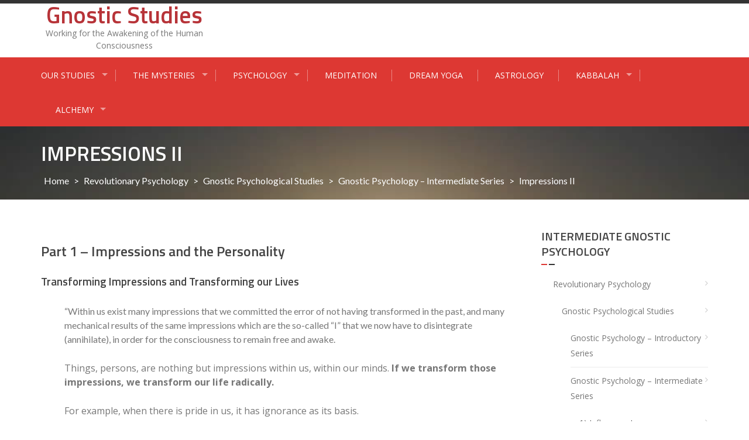

--- FILE ---
content_type: text/html; charset=UTF-8
request_url: https://gnosticstudies.org/index.php/revolutionary-psychology/gnostic-psychological-studies/psychology2/impressions-ii/
body_size: 22692
content:
<!DOCTYPE html>
<html lang="en-US">
<head>
<meta charset="UTF-8">
<meta name="viewport" content="width=device-width, initial-scale=1">
<link rel="profile" href="http://gmpg.org/xfn/11">
<link rel="pingback" href="https://gnosticstudies.org/xmlrpc.php">

<title>Impressions II &#8211; Gnostic Studies</title>
<meta name='robots' content='max-image-preview:large' />
<link rel='dns-prefetch' href='//fonts.googleapis.com' />
<link rel="alternate" type="application/rss+xml" title="Gnostic Studies &raquo; Feed" href="https://gnosticstudies.org/index.php/feed/" />
<link rel="alternate" type="application/rss+xml" title="Gnostic Studies &raquo; Comments Feed" href="https://gnosticstudies.org/index.php/comments/feed/" />
<script type="text/javascript">
/* <![CDATA[ */
window._wpemojiSettings = {"baseUrl":"https:\/\/s.w.org\/images\/core\/emoji\/14.0.0\/72x72\/","ext":".png","svgUrl":"https:\/\/s.w.org\/images\/core\/emoji\/14.0.0\/svg\/","svgExt":".svg","source":{"concatemoji":"https:\/\/gnosticstudies.org\/wp-includes\/js\/wp-emoji-release.min.js?ver=6.4.4"}};
/*! This file is auto-generated */
!function(i,n){var o,s,e;function c(e){try{var t={supportTests:e,timestamp:(new Date).valueOf()};sessionStorage.setItem(o,JSON.stringify(t))}catch(e){}}function p(e,t,n){e.clearRect(0,0,e.canvas.width,e.canvas.height),e.fillText(t,0,0);var t=new Uint32Array(e.getImageData(0,0,e.canvas.width,e.canvas.height).data),r=(e.clearRect(0,0,e.canvas.width,e.canvas.height),e.fillText(n,0,0),new Uint32Array(e.getImageData(0,0,e.canvas.width,e.canvas.height).data));return t.every(function(e,t){return e===r[t]})}function u(e,t,n){switch(t){case"flag":return n(e,"\ud83c\udff3\ufe0f\u200d\u26a7\ufe0f","\ud83c\udff3\ufe0f\u200b\u26a7\ufe0f")?!1:!n(e,"\ud83c\uddfa\ud83c\uddf3","\ud83c\uddfa\u200b\ud83c\uddf3")&&!n(e,"\ud83c\udff4\udb40\udc67\udb40\udc62\udb40\udc65\udb40\udc6e\udb40\udc67\udb40\udc7f","\ud83c\udff4\u200b\udb40\udc67\u200b\udb40\udc62\u200b\udb40\udc65\u200b\udb40\udc6e\u200b\udb40\udc67\u200b\udb40\udc7f");case"emoji":return!n(e,"\ud83e\udef1\ud83c\udffb\u200d\ud83e\udef2\ud83c\udfff","\ud83e\udef1\ud83c\udffb\u200b\ud83e\udef2\ud83c\udfff")}return!1}function f(e,t,n){var r="undefined"!=typeof WorkerGlobalScope&&self instanceof WorkerGlobalScope?new OffscreenCanvas(300,150):i.createElement("canvas"),a=r.getContext("2d",{willReadFrequently:!0}),o=(a.textBaseline="top",a.font="600 32px Arial",{});return e.forEach(function(e){o[e]=t(a,e,n)}),o}function t(e){var t=i.createElement("script");t.src=e,t.defer=!0,i.head.appendChild(t)}"undefined"!=typeof Promise&&(o="wpEmojiSettingsSupports",s=["flag","emoji"],n.supports={everything:!0,everythingExceptFlag:!0},e=new Promise(function(e){i.addEventListener("DOMContentLoaded",e,{once:!0})}),new Promise(function(t){var n=function(){try{var e=JSON.parse(sessionStorage.getItem(o));if("object"==typeof e&&"number"==typeof e.timestamp&&(new Date).valueOf()<e.timestamp+604800&&"object"==typeof e.supportTests)return e.supportTests}catch(e){}return null}();if(!n){if("undefined"!=typeof Worker&&"undefined"!=typeof OffscreenCanvas&&"undefined"!=typeof URL&&URL.createObjectURL&&"undefined"!=typeof Blob)try{var e="postMessage("+f.toString()+"("+[JSON.stringify(s),u.toString(),p.toString()].join(",")+"));",r=new Blob([e],{type:"text/javascript"}),a=new Worker(URL.createObjectURL(r),{name:"wpTestEmojiSupports"});return void(a.onmessage=function(e){c(n=e.data),a.terminate(),t(n)})}catch(e){}c(n=f(s,u,p))}t(n)}).then(function(e){for(var t in e)n.supports[t]=e[t],n.supports.everything=n.supports.everything&&n.supports[t],"flag"!==t&&(n.supports.everythingExceptFlag=n.supports.everythingExceptFlag&&n.supports[t]);n.supports.everythingExceptFlag=n.supports.everythingExceptFlag&&!n.supports.flag,n.DOMReady=!1,n.readyCallback=function(){n.DOMReady=!0}}).then(function(){return e}).then(function(){var e;n.supports.everything||(n.readyCallback(),(e=n.source||{}).concatemoji?t(e.concatemoji):e.wpemoji&&e.twemoji&&(t(e.twemoji),t(e.wpemoji)))}))}((window,document),window._wpemojiSettings);
/* ]]> */
</script>
<style id='wp-emoji-styles-inline-css' type='text/css'>

	img.wp-smiley, img.emoji {
		display: inline !important;
		border: none !important;
		box-shadow: none !important;
		height: 1em !important;
		width: 1em !important;
		margin: 0 0.07em !important;
		vertical-align: -0.1em !important;
		background: none !important;
		padding: 0 !important;
	}
</style>
<link rel='stylesheet' id='wp-block-library-css' href='https://gnosticstudies.org/wp-includes/css/dist/block-library/style.min.css?ver=6.4.4' type='text/css' media='all' />
<style id='classic-theme-styles-inline-css' type='text/css'>
/*! This file is auto-generated */
.wp-block-button__link{color:#fff;background-color:#32373c;border-radius:9999px;box-shadow:none;text-decoration:none;padding:calc(.667em + 2px) calc(1.333em + 2px);font-size:1.125em}.wp-block-file__button{background:#32373c;color:#fff;text-decoration:none}
</style>
<style id='global-styles-inline-css' type='text/css'>
body{--wp--preset--color--black: #000000;--wp--preset--color--cyan-bluish-gray: #abb8c3;--wp--preset--color--white: #ffffff;--wp--preset--color--pale-pink: #f78da7;--wp--preset--color--vivid-red: #cf2e2e;--wp--preset--color--luminous-vivid-orange: #ff6900;--wp--preset--color--luminous-vivid-amber: #fcb900;--wp--preset--color--light-green-cyan: #7bdcb5;--wp--preset--color--vivid-green-cyan: #00d084;--wp--preset--color--pale-cyan-blue: #8ed1fc;--wp--preset--color--vivid-cyan-blue: #0693e3;--wp--preset--color--vivid-purple: #9b51e0;--wp--preset--gradient--vivid-cyan-blue-to-vivid-purple: linear-gradient(135deg,rgba(6,147,227,1) 0%,rgb(155,81,224) 100%);--wp--preset--gradient--light-green-cyan-to-vivid-green-cyan: linear-gradient(135deg,rgb(122,220,180) 0%,rgb(0,208,130) 100%);--wp--preset--gradient--luminous-vivid-amber-to-luminous-vivid-orange: linear-gradient(135deg,rgba(252,185,0,1) 0%,rgba(255,105,0,1) 100%);--wp--preset--gradient--luminous-vivid-orange-to-vivid-red: linear-gradient(135deg,rgba(255,105,0,1) 0%,rgb(207,46,46) 100%);--wp--preset--gradient--very-light-gray-to-cyan-bluish-gray: linear-gradient(135deg,rgb(238,238,238) 0%,rgb(169,184,195) 100%);--wp--preset--gradient--cool-to-warm-spectrum: linear-gradient(135deg,rgb(74,234,220) 0%,rgb(151,120,209) 20%,rgb(207,42,186) 40%,rgb(238,44,130) 60%,rgb(251,105,98) 80%,rgb(254,248,76) 100%);--wp--preset--gradient--blush-light-purple: linear-gradient(135deg,rgb(255,206,236) 0%,rgb(152,150,240) 100%);--wp--preset--gradient--blush-bordeaux: linear-gradient(135deg,rgb(254,205,165) 0%,rgb(254,45,45) 50%,rgb(107,0,62) 100%);--wp--preset--gradient--luminous-dusk: linear-gradient(135deg,rgb(255,203,112) 0%,rgb(199,81,192) 50%,rgb(65,88,208) 100%);--wp--preset--gradient--pale-ocean: linear-gradient(135deg,rgb(255,245,203) 0%,rgb(182,227,212) 50%,rgb(51,167,181) 100%);--wp--preset--gradient--electric-grass: linear-gradient(135deg,rgb(202,248,128) 0%,rgb(113,206,126) 100%);--wp--preset--gradient--midnight: linear-gradient(135deg,rgb(2,3,129) 0%,rgb(40,116,252) 100%);--wp--preset--font-size--small: 13px;--wp--preset--font-size--medium: 20px;--wp--preset--font-size--large: 36px;--wp--preset--font-size--x-large: 42px;--wp--preset--spacing--20: 0.44rem;--wp--preset--spacing--30: 0.67rem;--wp--preset--spacing--40: 1rem;--wp--preset--spacing--50: 1.5rem;--wp--preset--spacing--60: 2.25rem;--wp--preset--spacing--70: 3.38rem;--wp--preset--spacing--80: 5.06rem;--wp--preset--shadow--natural: 6px 6px 9px rgba(0, 0, 0, 0.2);--wp--preset--shadow--deep: 12px 12px 50px rgba(0, 0, 0, 0.4);--wp--preset--shadow--sharp: 6px 6px 0px rgba(0, 0, 0, 0.2);--wp--preset--shadow--outlined: 6px 6px 0px -3px rgba(255, 255, 255, 1), 6px 6px rgba(0, 0, 0, 1);--wp--preset--shadow--crisp: 6px 6px 0px rgba(0, 0, 0, 1);}:where(.is-layout-flex){gap: 0.5em;}:where(.is-layout-grid){gap: 0.5em;}body .is-layout-flow > .alignleft{float: left;margin-inline-start: 0;margin-inline-end: 2em;}body .is-layout-flow > .alignright{float: right;margin-inline-start: 2em;margin-inline-end: 0;}body .is-layout-flow > .aligncenter{margin-left: auto !important;margin-right: auto !important;}body .is-layout-constrained > .alignleft{float: left;margin-inline-start: 0;margin-inline-end: 2em;}body .is-layout-constrained > .alignright{float: right;margin-inline-start: 2em;margin-inline-end: 0;}body .is-layout-constrained > .aligncenter{margin-left: auto !important;margin-right: auto !important;}body .is-layout-constrained > :where(:not(.alignleft):not(.alignright):not(.alignfull)){max-width: var(--wp--style--global--content-size);margin-left: auto !important;margin-right: auto !important;}body .is-layout-constrained > .alignwide{max-width: var(--wp--style--global--wide-size);}body .is-layout-flex{display: flex;}body .is-layout-flex{flex-wrap: wrap;align-items: center;}body .is-layout-flex > *{margin: 0;}body .is-layout-grid{display: grid;}body .is-layout-grid > *{margin: 0;}:where(.wp-block-columns.is-layout-flex){gap: 2em;}:where(.wp-block-columns.is-layout-grid){gap: 2em;}:where(.wp-block-post-template.is-layout-flex){gap: 1.25em;}:where(.wp-block-post-template.is-layout-grid){gap: 1.25em;}.has-black-color{color: var(--wp--preset--color--black) !important;}.has-cyan-bluish-gray-color{color: var(--wp--preset--color--cyan-bluish-gray) !important;}.has-white-color{color: var(--wp--preset--color--white) !important;}.has-pale-pink-color{color: var(--wp--preset--color--pale-pink) !important;}.has-vivid-red-color{color: var(--wp--preset--color--vivid-red) !important;}.has-luminous-vivid-orange-color{color: var(--wp--preset--color--luminous-vivid-orange) !important;}.has-luminous-vivid-amber-color{color: var(--wp--preset--color--luminous-vivid-amber) !important;}.has-light-green-cyan-color{color: var(--wp--preset--color--light-green-cyan) !important;}.has-vivid-green-cyan-color{color: var(--wp--preset--color--vivid-green-cyan) !important;}.has-pale-cyan-blue-color{color: var(--wp--preset--color--pale-cyan-blue) !important;}.has-vivid-cyan-blue-color{color: var(--wp--preset--color--vivid-cyan-blue) !important;}.has-vivid-purple-color{color: var(--wp--preset--color--vivid-purple) !important;}.has-black-background-color{background-color: var(--wp--preset--color--black) !important;}.has-cyan-bluish-gray-background-color{background-color: var(--wp--preset--color--cyan-bluish-gray) !important;}.has-white-background-color{background-color: var(--wp--preset--color--white) !important;}.has-pale-pink-background-color{background-color: var(--wp--preset--color--pale-pink) !important;}.has-vivid-red-background-color{background-color: var(--wp--preset--color--vivid-red) !important;}.has-luminous-vivid-orange-background-color{background-color: var(--wp--preset--color--luminous-vivid-orange) !important;}.has-luminous-vivid-amber-background-color{background-color: var(--wp--preset--color--luminous-vivid-amber) !important;}.has-light-green-cyan-background-color{background-color: var(--wp--preset--color--light-green-cyan) !important;}.has-vivid-green-cyan-background-color{background-color: var(--wp--preset--color--vivid-green-cyan) !important;}.has-pale-cyan-blue-background-color{background-color: var(--wp--preset--color--pale-cyan-blue) !important;}.has-vivid-cyan-blue-background-color{background-color: var(--wp--preset--color--vivid-cyan-blue) !important;}.has-vivid-purple-background-color{background-color: var(--wp--preset--color--vivid-purple) !important;}.has-black-border-color{border-color: var(--wp--preset--color--black) !important;}.has-cyan-bluish-gray-border-color{border-color: var(--wp--preset--color--cyan-bluish-gray) !important;}.has-white-border-color{border-color: var(--wp--preset--color--white) !important;}.has-pale-pink-border-color{border-color: var(--wp--preset--color--pale-pink) !important;}.has-vivid-red-border-color{border-color: var(--wp--preset--color--vivid-red) !important;}.has-luminous-vivid-orange-border-color{border-color: var(--wp--preset--color--luminous-vivid-orange) !important;}.has-luminous-vivid-amber-border-color{border-color: var(--wp--preset--color--luminous-vivid-amber) !important;}.has-light-green-cyan-border-color{border-color: var(--wp--preset--color--light-green-cyan) !important;}.has-vivid-green-cyan-border-color{border-color: var(--wp--preset--color--vivid-green-cyan) !important;}.has-pale-cyan-blue-border-color{border-color: var(--wp--preset--color--pale-cyan-blue) !important;}.has-vivid-cyan-blue-border-color{border-color: var(--wp--preset--color--vivid-cyan-blue) !important;}.has-vivid-purple-border-color{border-color: var(--wp--preset--color--vivid-purple) !important;}.has-vivid-cyan-blue-to-vivid-purple-gradient-background{background: var(--wp--preset--gradient--vivid-cyan-blue-to-vivid-purple) !important;}.has-light-green-cyan-to-vivid-green-cyan-gradient-background{background: var(--wp--preset--gradient--light-green-cyan-to-vivid-green-cyan) !important;}.has-luminous-vivid-amber-to-luminous-vivid-orange-gradient-background{background: var(--wp--preset--gradient--luminous-vivid-amber-to-luminous-vivid-orange) !important;}.has-luminous-vivid-orange-to-vivid-red-gradient-background{background: var(--wp--preset--gradient--luminous-vivid-orange-to-vivid-red) !important;}.has-very-light-gray-to-cyan-bluish-gray-gradient-background{background: var(--wp--preset--gradient--very-light-gray-to-cyan-bluish-gray) !important;}.has-cool-to-warm-spectrum-gradient-background{background: var(--wp--preset--gradient--cool-to-warm-spectrum) !important;}.has-blush-light-purple-gradient-background{background: var(--wp--preset--gradient--blush-light-purple) !important;}.has-blush-bordeaux-gradient-background{background: var(--wp--preset--gradient--blush-bordeaux) !important;}.has-luminous-dusk-gradient-background{background: var(--wp--preset--gradient--luminous-dusk) !important;}.has-pale-ocean-gradient-background{background: var(--wp--preset--gradient--pale-ocean) !important;}.has-electric-grass-gradient-background{background: var(--wp--preset--gradient--electric-grass) !important;}.has-midnight-gradient-background{background: var(--wp--preset--gradient--midnight) !important;}.has-small-font-size{font-size: var(--wp--preset--font-size--small) !important;}.has-medium-font-size{font-size: var(--wp--preset--font-size--medium) !important;}.has-large-font-size{font-size: var(--wp--preset--font-size--large) !important;}.has-x-large-font-size{font-size: var(--wp--preset--font-size--x-large) !important;}
.wp-block-navigation a:where(:not(.wp-element-button)){color: inherit;}
:where(.wp-block-post-template.is-layout-flex){gap: 1.25em;}:where(.wp-block-post-template.is-layout-grid){gap: 1.25em;}
:where(.wp-block-columns.is-layout-flex){gap: 2em;}:where(.wp-block-columns.is-layout-grid){gap: 2em;}
.wp-block-pullquote{font-size: 1.5em;line-height: 1.6;}
</style>
<link rel='stylesheet' id='bsearch-style-css' href='https://gnosticstudies.org/wp-content/plugins/better-search/includes/css/bsearch-styles.min.css?ver=3.2.2' type='text/css' media='all' />
<link rel='stylesheet' id='wpdm-font-awesome-css' href='https://gnosticstudies.org/wp-content/plugins/download-manager/assets/fontawesome/css/all.min.css?ver=6.4.4' type='text/css' media='all' />
<link rel='stylesheet' id='wpdm-frontend-css-css' href='https://gnosticstudies.org/wp-content/plugins/download-manager/assets/bootstrap/css/bootstrap.min.css?ver=6.4.4' type='text/css' media='all' />
<link rel='stylesheet' id='wpdm-front-css' href='https://gnosticstudies.org/wp-content/plugins/download-manager/assets/css/front.css?ver=6.4.4' type='text/css' media='all' />
<link rel='stylesheet' id='enlighten-google-fonts-css' href='//fonts.googleapis.com/css?family=Open+Sans%3A400%2C600%2C700%7CRaleway%3A400%2C600%2C300%2C700%2C400italic%2C500italic%7CTitillium+Web%3A400%2C300%2C200%2C600%2C400italic%7COswald%7CLato%3A400%2C100%2C100italic%2C300%2C300italic%2C400italic%2C700%2C700italic%2C900&#038;ver=6.4.4' type='text/css' media='all' />
<link rel='stylesheet' id='enlighten-style-css' href='https://gnosticstudies.org/wp-content/themes/enlighten/style.css?ver=6.4.4' type='text/css' media='all' />
<style id='enlighten-style-inline-css' type='text/css'>

        .header-banner-container{
            background-image: url(https://gnosticstudies.org/wp-content/themes/enlighten/images/banner.JPG);
            background-repeat: no-repeat;
        }
                .title_two,
                .portfolio_slider_wrap .anchor_title_wrap a:hover,
                #section_achieve .bg_achieve .wrap_counter .counter_count,
                #section_faq_testimonial .faq_wrap .faq_title,
                #section_faq_testimonial .test_wrap .title_test,
                #section_cta .button_cta a:hover,
                .entry-footer a:hover, .entry-footer a:focus, .entry-footer a:active,
                ul#follow_us_contacts li a:hover i,
                .rn_title a:hover {
                    color: #dd3833;
                }
                    .widget ul li:hover:after, .widget ul li a:hover,
                    #secondary .footer_RN_wrap .tn_title a:hover,
                    #primary .entry-title a:hover,
                    .contact-info-wrap ul li a:hover{
                        color: rgba(221, 56, 51, 0.8);
                    }
                .main-navigation,
                .main-navigation.top ul ul,
                #section_service .service_slider.owl-carousel,
                .wrap_video .video_wrap .play-pause-video,
                #section_cta,
                .recent_news .rn_title_content .ln_date,
                #section_news_twitter_message .twitter_wrap,
                .faq_dot:before,
                .main-navigation ul ul.sub-menu > li > a,
                .search-form:before,
                #secondary h2.widget-title:before,
                .nav-links a,
                .contact-form-wrap form input[type="submit"] {
                    background: #dd3833;
                }
                    .service_slider .content_wrap .title_content_service{
                        color: #f8d7d6;
                    }
                    .service_slider.owl-carousel .owl-controls .owl-nav div{
                        color: #f8d7d6;
                    }
                    .service_slider .content_wrap:after{
                        background: #f1afad;
                    }
                    .service_slider.owl-carousel:before,
                    #section_cta .title_section_cta,
                    .twitter_wrap .aptf-single-tweet-wrapper{
                        border-color: #f1afad;
                    }
                    #section_news_twitter_message .recent_news .rn_content_loop .rn_image,
                    .contact-form-wrap form input[type="submit"]:hover,
                    #section_news_twitter_message .recent_news .rn_content_loop .rn_image:hover span{
                        background: rgba(221, 56, 51, 0.65);
                    }
                    .main-navigation ul ul li,
                    .main-navigation ul ul ul li{
                        background: rgba(221, 56, 51, 0.8);
                    }
                .portfolio_slider_wrap.owl-carousel .owl-controls .owl-dot.active span,
                .portfolio_slider_wrap.owl-carousel .owl-controls .owl-dot span:hover,
                #section_faq_testimonial .faq_cat_wrap .bx-wrapper .bx-pager.bx-default-pager a:hover,
                #section_faq_testimonial .faq_cat_wrap .bx-wrapper .bx-pager.bx-default-pager a.active,
                #secondary .search-form .search-submit,
                #primary .error-404.not-found .search-form .search-submit,
                .not-found .search-form .search-submit,
                .site-footer .widget_search .search-submit,
                ul#follow_us_contacts li a:hover i {
                    border-color: #dd3833;
                }
                #section_news_slide,
                #section_faq_testimonial .test_faq_wrap .faq_question.expanded .plus_minus_wrap,
                #section_faq_testimonial .test_faq_wrap .faq_question.expanded .plus_minus_wrap:before,
                #section_news_twitter_message .recent_news .rn_title,
                #section_news_twitter_message .messag_wrap .rn_title{
                    background: #2D7FC7;
                }
                body, body p {
                    font-family: Open Sans;
                }
                h1, h2, h3, h4, h5, h6 {
                    font-family: Titillium Web;
                }
                .main-navigation a {
                    font-family: Open Sans;
                }
</style>
<link rel='stylesheet' id='font-awesome-css' href='https://gnosticstudies.org/wp-content/themes/enlighten/css/fontawesome/css/font-awesome.css?ver=6.4.4' type='text/css' media='all' />
<link rel='stylesheet' id='bxslider-css' href='https://gnosticstudies.org/wp-content/themes/enlighten/js/bxslider/jquery.bxslider.css?ver=6.4.4' type='text/css' media='all' />
<link rel='stylesheet' id='owl-carousel-css' href='https://gnosticstudies.org/wp-content/themes/enlighten/js/owl-carousel/owl.carousel.css?ver=6.4.4' type='text/css' media='all' />
<link rel='stylesheet' id='enlighten-responsive-css' href='https://gnosticstudies.org/wp-content/themes/enlighten/css/responsive.css?ver=6.4.4' type='text/css' media='all' />
<link rel='stylesheet' id='superfish-css' href='https://gnosticstudies.org/wp-content/themes/enlighten/js/superfish/superfish.css?ver=6.4.4' type='text/css' media='all' />
<link rel='stylesheet' id='animate-css' href='https://gnosticstudies.org/wp-content/themes/enlighten/js/wow/animate.css?ver=6.4.4' type='text/css' media='all' />
<link rel='stylesheet' id='mb-ytplayer-css' href='https://gnosticstudies.org/wp-content/themes/enlighten/js/youtube-video/jquery.mb.YTPlayer.css?ver=6.4.4' type='text/css' media='all' />
<script type="text/javascript" src="https://gnosticstudies.org/wp-includes/js/jquery/jquery.min.js?ver=3.7.1" id="jquery-core-js"></script>
<script type="text/javascript" src="https://gnosticstudies.org/wp-includes/js/jquery/jquery-migrate.min.js?ver=3.4.1" id="jquery-migrate-js"></script>
<script type="text/javascript" src="https://gnosticstudies.org/wp-content/plugins/download-manager/assets/bootstrap/js/popper.min.js?ver=6.4.4" id="wpdm-poper-js"></script>
<script type="text/javascript" src="https://gnosticstudies.org/wp-content/plugins/download-manager/assets/bootstrap/js/bootstrap.min.js?ver=6.4.4" id="wpdm-frontend-js-js"></script>
<script type="text/javascript" id="wpdm-frontjs-js-extra">
/* <![CDATA[ */
var wpdm_url = {"home":"https:\/\/gnosticstudies.org\/","site":"https:\/\/gnosticstudies.org\/","ajax":"https:\/\/gnosticstudies.org\/wp-admin\/admin-ajax.php"};
var wpdm_js = {"spinner":"<i class=\"fas fa-sun fa-spin\"><\/i>","client_id":"7d1c5a53cc7669e448637dd28cc92c47"};
var wpdm_strings = {"pass_var":"Password Verified!","pass_var_q":"Please click following button to start download.","start_dl":"Start Download"};
/* ]]> */
</script>
<script type="text/javascript" src="https://gnosticstudies.org/wp-content/plugins/download-manager/assets/js/front.js?ver=3.2.83" id="wpdm-frontjs-js"></script>
<script type="text/javascript" src="https://gnosticstudies.org/wp-content/themes/enlighten/js/youtube-video/jquery.mb.YTPlayer.js?ver=6.4.4" id="mb-ytplayer-js"></script>
<script type="text/javascript" src="https://gnosticstudies.org/wp-content/themes/enlighten/js/superfish/superfish.js?ver=6.4.4" id="superfish-js"></script>
<script type="text/javascript" src="https://gnosticstudies.org/wp-content/themes/enlighten/js/sticky-sidebar/theia-sticky-sidebar.js?ver=6.4.4" id="theia-sticky-sidebar-js"></script>
<script type="text/javascript" src="https://gnosticstudies.org/wp-content/themes/enlighten/js/wow/wow.js?ver=6.4.4" id="wow-js"></script>
<script type="text/javascript" src="https://gnosticstudies.org/wp-content/themes/enlighten/js/superfish/hoverIntent.js?ver=6.4.4" id="hoverintent-js"></script>
<script type="text/javascript" src="https://gnosticstudies.org/wp-content/themes/enlighten/js/waypoint/jquery.waypoints.js?ver=6.4.4" id="waypoints-js"></script>
<script type="text/javascript" src="https://gnosticstudies.org/wp-content/themes/enlighten/js/bxslider/jquery.bxslider.js?ver=1.8.2" id="bxslider-js"></script>
<script type="text/javascript" src="https://gnosticstudies.org/wp-content/themes/enlighten/js/owl-carousel/owl.carousel.js?ver=6.4.4" id="carousel-js"></script>
<script type="text/javascript" src="https://gnosticstudies.org/wp-content/themes/enlighten/js/counter-up/jquery.counterup.js?ver=6.4.4" id="counterup-js"></script>
<script type="text/javascript" src="https://gnosticstudies.org/wp-content/themes/enlighten/js/custom.js?ver=6.4.4" id="enlighten-custom-js-js"></script>
<link rel="https://api.w.org/" href="https://gnosticstudies.org/index.php/wp-json/" /><link rel="alternate" type="application/json" href="https://gnosticstudies.org/index.php/wp-json/wp/v2/pages/1658" /><link rel="EditURI" type="application/rsd+xml" title="RSD" href="https://gnosticstudies.org/xmlrpc.php?rsd" />
<meta name="generator" content="WordPress 6.4.4" />
<link rel="canonical" href="https://gnosticstudies.org/index.php/revolutionary-psychology/gnostic-psychological-studies/psychology2/impressions-ii/" />
<link rel='shortlink' href='https://gnosticstudies.org/?p=1658' />
<link rel="alternate" type="application/json+oembed" href="https://gnosticstudies.org/index.php/wp-json/oembed/1.0/embed?url=https%3A%2F%2Fgnosticstudies.org%2Findex.php%2Frevolutionary-psychology%2Fgnostic-psychological-studies%2Fpsychology2%2Fimpressions-ii%2F" />
<link rel="alternate" type="text/xml+oembed" href="https://gnosticstudies.org/index.php/wp-json/oembed/1.0/embed?url=https%3A%2F%2Fgnosticstudies.org%2Findex.php%2Frevolutionary-psychology%2Fgnostic-psychological-studies%2Fpsychology2%2Fimpressions-ii%2F&#038;format=xml" />

<!-- Sitekit head code -->
<!-- Google tag (gtag.js) -->
<script async src="https://www.googletagmanager.com/gtag/js?id=G-3LYWHZH0CM"></script>
<script>
  window.dataLayer = window.dataLayer || [];
  function gtag(){dataLayer.push(arguments);}
  gtag('js', new Date());

  gtag('config', 'G-3LYWHZH0CM');
</script>
<!-- End of Sitekit head code -->
<!-- Sitekit Google Analytics code -->
<!-- Google tag (gtag.js) -->
<script async src="https://www.googletagmanager.com/gtag/js?id=G-3LYWHZH0CM"></script>
<script>
  window.dataLayer = window.dataLayer || [];
  function gtag(){dataLayer.push(arguments);}
  gtag('js', new Date());

  gtag('config', 'G-3LYWHZH0CM');
</script>
<!-- End of Sitekit Google Analytics code -->
			<script type="text/javascript">
(function(url){
	if(/(?:Chrome\/26\.0\.1410\.63 Safari\/537\.31|WordfenceTestMonBot)/.test(navigator.userAgent)){ return; }
	var addEvent = function(evt, handler) {
		if (window.addEventListener) {
			document.addEventListener(evt, handler, false);
		} else if (window.attachEvent) {
			document.attachEvent('on' + evt, handler);
		}
	};
	var removeEvent = function(evt, handler) {
		if (window.removeEventListener) {
			document.removeEventListener(evt, handler, false);
		} else if (window.detachEvent) {
			document.detachEvent('on' + evt, handler);
		}
	};
	var evts = 'contextmenu dblclick drag dragend dragenter dragleave dragover dragstart drop keydown keypress keyup mousedown mousemove mouseout mouseover mouseup mousewheel scroll'.split(' ');
	var logHuman = function() {
		if (window.wfLogHumanRan) { return; }
		window.wfLogHumanRan = true;
		var wfscr = document.createElement('script');
		wfscr.type = 'text/javascript';
		wfscr.async = true;
		wfscr.src = url + '&r=' + Math.random();
		(document.getElementsByTagName('head')[0]||document.getElementsByTagName('body')[0]).appendChild(wfscr);
		for (var i = 0; i < evts.length; i++) {
			removeEvent(evts[i], logHuman);
		}
	};
	for (var i = 0; i < evts.length; i++) {
		addEvent(evts[i], logHuman);
	}
})('//gnosticstudies.org/?wordfence_lh=1&hid=2EF1B2C3B7B27562C818CB4C4500A15C');
</script><meta name="generator" content="WordPress Download Manager 3.2.83" />
                <style>
        /* WPDM Link Template Styles */        </style>
                <style>

            :root {
                --color-primary: #4a8eff;
                --color-primary-rgb: 74, 142, 255;
                --color-primary-hover: #5998ff;
                --color-primary-active: #3281ff;
                --color-secondary: #6c757d;
                --color-secondary-rgb: 108, 117, 125;
                --color-secondary-hover: #6c757d;
                --color-secondary-active: #6c757d;
                --color-success: #018e11;
                --color-success-rgb: 1, 142, 17;
                --color-success-hover: #0aad01;
                --color-success-active: #0c8c01;
                --color-info: #2CA8FF;
                --color-info-rgb: 44, 168, 255;
                --color-info-hover: #2CA8FF;
                --color-info-active: #2CA8FF;
                --color-warning: #FFB236;
                --color-warning-rgb: 255, 178, 54;
                --color-warning-hover: #FFB236;
                --color-warning-active: #FFB236;
                --color-danger: #ff5062;
                --color-danger-rgb: 255, 80, 98;
                --color-danger-hover: #ff5062;
                --color-danger-active: #ff5062;
                --color-green: #30b570;
                --color-blue: #0073ff;
                --color-purple: #8557D3;
                --color-red: #ff5062;
                --color-muted: rgba(69, 89, 122, 0.6);
                --wpdm-font: "Rubik", -apple-system, BlinkMacSystemFont, "Segoe UI", Roboto, Helvetica, Arial, sans-serif, "Apple Color Emoji", "Segoe UI Emoji", "Segoe UI Symbol";
            }

            .wpdm-download-link.btn.btn-primary {
                border-radius: 4px;
            }


        </style>
        </head>

<body class="page-template-default page page-id-1658 page-child parent-pageid-594">
<div id="page" class="site">
	<a class="skip-link screen-reader-text" href="#main">Skip to content</a>

	<header id="masthead" class="site-header" role="banner">
		
        <!-- Site Logo -->
        <div class="ak-container">
                        
            <div class="logo_info_wrap">
                              <div class="site-branding wow fadeIn clearfix">
                   <h1 class="site-title">
                        <a href="https://gnosticstudies.org/" rel="home">
                            Gnostic Studies                        </a>
                   </h1>
                   <p class="site-description">Working for the Awakening of the Human Consciousness</p>
                </div><!-- .site-branding -->
                    </div>
        </div>
        		<nav id="site-navigation" class="main-navigation left top" role="navigation">
			<div class="ak-container">
                <div class="mb-ham">
                    <span></span>
                    <span></span>
                    <span></span>
                </div>
                <div class="menu-menu-1-container mmenu-wrapper"><ul id="primary-menu" class="menu"><li id="menu-item-1050" class="menu-item menu-item-type-post_type menu-item-object-page menu-item-has-children menu-item-1050"><a href="https://gnosticstudies.org/index.php/our-studies/">Our Studies</a>
<ul class="sub-menu">
	<li id="menu-item-1047" class="menu-item menu-item-type-post_type menu-item-object-page menu-item-1047"><a href="https://gnosticstudies.org/index.php/our-studies/about-gnostic-studies/">About Gnostic Studies</a></li>
	<li id="menu-item-1334" class="menu-item menu-item-type-post_type menu-item-object-page menu-item-1334"><a href="https://gnosticstudies.org/index.php/our-studies/donations/">Donate to Gnostic Studies</a></li>
</ul>
</li>
<li id="menu-item-554" class="menu-item menu-item-type-post_type menu-item-object-page menu-item-has-children menu-item-554"><a href="https://gnosticstudies.org/index.php/the-mysteries/">The Mysteries</a>
<ul class="sub-menu">
	<li id="menu-item-34" class="menu-item menu-item-type-post_type menu-item-object-page menu-item-34"><a href="https://gnosticstudies.org/index.php/the-mysteries/the-mystery-religions-of-the-ancients-part-1/">Intro to Mystery Schools</a></li>
	<li id="menu-item-39" class="menu-item menu-item-type-post_type menu-item-object-page menu-item-39"><a href="https://gnosticstudies.org/index.php/the-mysteries/the-mystery-religions-of-the-ancients-part-2/">The Egyptian Mysteries</a></li>
	<li id="menu-item-52" class="menu-item menu-item-type-post_type menu-item-object-page menu-item-52"><a href="https://gnosticstudies.org/index.php/the-mysteries/the-mystery-religions-of-the-ancients-part-3/">Mythras and Ancient Christianity</a></li>
	<li id="menu-item-51" class="menu-item menu-item-type-post_type menu-item-object-page menu-item-51"><a href="https://gnosticstudies.org/index.php/the-mysteries/the-mystery-religions-of-the-ancients-part-4/">Freemasonry and its Mysteries</a></li>
	<li id="menu-item-50" class="menu-item menu-item-type-post_type menu-item-object-page menu-item-50"><a href="https://gnosticstudies.org/index.php/the-mysteries/the-mystery-religions-of-the-ancients-part-5/">Conclusion and Synthesis</a></li>
</ul>
</li>
<li id="menu-item-59" class="menu-item menu-item-type-post_type menu-item-object-page current-page-ancestor menu-item-has-children menu-item-59"><a href="https://gnosticstudies.org/index.php/revolutionary-psychology/">Psychology</a>
<ul class="sub-menu">
	<li id="menu-item-63" class="menu-item menu-item-type-post_type menu-item-object-page menu-item-63"><a href="https://gnosticstudies.org/index.php/revolutionary-psychology/psychology-and-religion/">Psychology and Religion</a></li>
	<li id="menu-item-76" class="menu-item menu-item-type-post_type menu-item-object-page menu-item-76"><a href="https://gnosticstudies.org/index.php/revolutionary-psychology/esoteric-buddhism/">Buddhism and its Psychological Teaching</a></li>
	<li id="menu-item-75" class="menu-item menu-item-type-post_type menu-item-object-page menu-item-75"><a href="https://gnosticstudies.org/index.php/revolutionary-psychology/christian-psychology/">Christianity and its Psychological Teaching</a></li>
	<li id="menu-item-73" class="menu-item menu-item-type-post_type menu-item-object-page current-page-ancestor menu-item-has-children menu-item-73"><a href="https://gnosticstudies.org/index.php/revolutionary-psychology/gnostic-psychological-studies/">Gnostic Psychological Studies</a>
	<ul class="sub-menu">
		<li id="menu-item-593" class="menu-item menu-item-type-post_type menu-item-object-page menu-item-593"><a href="https://gnosticstudies.org/index.php/revolutionary-psychology/gnostic-psychological-studies/psychology1/">Intro to Gnostic Psychology</a></li>
		<li id="menu-item-597" class="menu-item menu-item-type-post_type menu-item-object-page current-page-ancestor menu-item-597"><a href="https://gnosticstudies.org/index.php/revolutionary-psychology/gnostic-psychological-studies/psychology2/">Intermediate Gnostic Psychology</a></li>
		<li id="menu-item-603" class="menu-item menu-item-type-post_type menu-item-object-page menu-item-603"><a href="https://gnosticstudies.org/index.php/revolutionary-psychology/gnostic-psychological-studies/psychology3/">Advanced Gnostic Psychology</a></li>
	</ul>
</li>
</ul>
</li>
<li id="menu-item-8711" class="menu-item menu-item-type-post_type menu-item-object-page menu-item-8711"><a href="https://gnosticstudies.org/index.php/meditation/">Meditation</a></li>
<li id="menu-item-9243" class="menu-item menu-item-type-post_type menu-item-object-page menu-item-9243"><a href="https://gnosticstudies.org/index.php/dream-yoga-and-the-astral-world/">Dream Yoga</a></li>
<li id="menu-item-8710" class="menu-item menu-item-type-post_type menu-item-object-page menu-item-8710"><a href="https://gnosticstudies.org/index.php/gnostic-astrology/">Astrology</a></li>
<li id="menu-item-130" class="menu-item menu-item-type-post_type menu-item-object-page menu-item-has-children menu-item-130"><a href="https://gnosticstudies.org/index.php/gnostic-kabalah/">Kabbalah</a>
<ul class="sub-menu">
	<li id="menu-item-146" class="menu-item menu-item-type-post_type menu-item-object-page menu-item-146"><a href="https://gnosticstudies.org/index.php/gnostic-kabalah/the-symbolism-of-the-christian-virtues/">Christian Symbolism</a></li>
	<li id="menu-item-145" class="menu-item menu-item-type-post_type menu-item-object-page menu-item-145"><a href="https://gnosticstudies.org/index.php/gnostic-kabalah/the-kabalah-explained-by-theosophical-symbolism/">Theosophical Symbolism</a></li>
	<li id="menu-item-144" class="menu-item menu-item-type-post_type menu-item-object-page menu-item-144"><a href="https://gnosticstudies.org/index.php/gnostic-kabalah/the-language-of-symbolism/">The Language of Symbolism</a></li>
	<li id="menu-item-143" class="menu-item menu-item-type-post_type menu-item-object-page menu-item-143"><a href="https://gnosticstudies.org/index.php/gnostic-kabalah/introduction-to-gnostic-kabalah/">Intro to Gnostic Kabbalah</a></li>
	<li id="menu-item-751" class="menu-item menu-item-type-post_type menu-item-object-page menu-item-751"><a href="https://gnosticstudies.org/index.php/gnostic-kabalah/gnostic-tarot-and-kabalah/">Tarot and Kabalah in the Gnostic Tradition</a></li>
</ul>
</li>
<li id="menu-item-318" class="menu-item menu-item-type-post_type menu-item-object-page menu-item-has-children menu-item-318"><a href="https://gnosticstudies.org/index.php/alchemy/">Alchemy</a>
<ul class="sub-menu">
	<li id="menu-item-3637" class="menu-item menu-item-type-post_type menu-item-object-page menu-item-3637"><a href="https://gnosticstudies.org/index.php/alchemy/introduction-to-gnostic-alchemy/">Intro to Alchemy</a></li>
	<li id="menu-item-3633" class="menu-item menu-item-type-post_type menu-item-object-page menu-item-3633"><a href="https://gnosticstudies.org/index.php/alchemy/hermetic-masonry/">Hermetic Masonry</a></li>
	<li id="menu-item-3634" class="menu-item menu-item-type-post_type menu-item-object-page menu-item-3634"><a href="https://gnosticstudies.org/index.php/alchemy/runology/">Runology</a></li>
</ul>
</li>
</ul></div>            </div>
		</nav><!-- #site-navigation -->
        
        	</header><!-- #masthead -->

    <!-- Header Banner -->
    			<div class="header-banner-container">
                <div class="ak-container">
    				<div class="page-title-wrap">
    					<h1 class="page-title">Impressions II</h1>    					<div id="enlighten-breadcrumb"><a href="https://gnosticstudies.org">Home</a> &gt; <a href="https://gnosticstudies.org/index.php/revolutionary-psychology/">Revolutionary Psychology</a> &gt; <a href="https://gnosticstudies.org/index.php/revolutionary-psychology/gnostic-psychological-studies/">Gnostic Psychological Studies</a> &gt; <a href="https://gnosticstudies.org/index.php/revolutionary-psychology/gnostic-psychological-studies/psychology2/">Gnostic Psychology – Intermediate Series</a> &gt; <span class="current">Impressions II</span></div>    				</div>
                </div>
			</div>
		
	<div id="content" class="site-content">
<div class="ak-container-right ak-container">
            <div id="primary" class="content-area right">
    	<main id="main" class="site-main" role="main">
    
    		
<article id="post-1658" class="post-1658 page type-page status-publish hentry category-gnostic-cosmology category-gnostic-psychology category-gnostic-studies">
		<div class="entry-content">
		<h2>Part 1 &#8211; Impressions and the Personality</h2>
<h3>Transforming Impressions and Transforming our Lives</h3>
<p><dir>“Within us exist many impressions that we committed the error of not having transformed in the past, and many mechanical results of the same impressions which are the so-called &#8220;I&#8221; that we now have to disintegrate (annihilate), in order for the consciousness to remain free and awake.</p>
<p>Things, persons, are nothing but impressions within us, within our minds.  <strong>If we transform those impressions, we transform our life radically.</strong>  </p>
<p>For example, when there is pride in us, it has ignorance as its basis.</p>
<p>A person, as an example, who feels proud of their social position, or of their money can be transformed if this person thinks that their social position is a mere mental matter, that it is a series of impressions which have reached their mind, impressions about their social status, when they think that such status is nothing but a mental matter or when they analyze the question of their worth, then they come to the realization that their position exists in their mind in the form of impressions. </p>
<p>Those impressions which money and social position produce, are really nothing but impressions of the mind.  With the simple fact of comprehending that they are only impressions of the mind, there is transformation of oneself.  Then pride decreases and collapses by itself and humility is born in us in a natural manner. </p>
<p><strong>By means of comprehension, we can transform the impressions which emerge in the mind.</strong>”</dir></p>
<p style="text-align: right;">-paraphrase from Ch. 1.43 (The Transformation of Impressions) of <a href="https://gnosticteachings.org/books-by-samael-aun-weor/the-revolution-of-the-dialectic.html" target="_blank" rel="noopener"><em>The Revolution of the Dialectic</em></a></p>
<p>&nbsp;</p>
<h3>Comprehension and the Transformation of Impressions</h3>
<p><dir>“The exterior world is not so exterior as people normally believe.  Everything that reaches us from the world is actually interior because what reaches us are nothing but internal impressions.  No one could put a tree, a chair, a palace or a rock into their mind.  <u>We must transform impressions through comprehension.</u></p>
<p>If someone greets us, praises us, how can we transform the vanity which this or that flatterer could provoke in us?  Obviously, the praises, the flattery are nothing but impressions which reach our mind and the mind then reacts in the form of vanity; but if those impressions are transformed, then vanity becomes impossible. </p>
<p><strong>How could the words of a flatterer be transformed?  By means of comprehension.</strong>   When we really comprehend that we are nothing but an infinitesimal creature in one corner of the Universe, then we immediately transform those impressions of praise, flattery, etc., into something different; we convert such impressions into what they are: dust, cosmic dust, because we comprehend our own position.</p>
<p>We know that the Galaxy in which we live [or the note &#8216;LA&#8217;] is made up of millions of worlds.</p>
<p>What is the Earth [or the note &#8216;MI&#8217;]?  It is a particle of dust in the infinite. </p>
<p><img decoding="async" src="/images/Fig.1f from OUSPENSKY, P.D. - THE FOURTH WAY (fixed).jpg"></p>
<p>And if we were to say that we are just some organic micro-organisms belonging to that particle of dust, then what? </p>
<p>If we were to comprehend this when we are flattered, then we would carry out a transformation of the impressions related to the praise and flattery and as a result we would not react in the form of pride. </p>
<p><strong>The more we reflect on this, the more we will see the necessity for a complete transformation of impressions.</strong> </p>
<p>All that we see as external is interior.  If we do not work with the interior then we are treading the path of error <u>because we will not modify our habits</u>. </p>
<p>If we want to be different if we want to change from what we are, then we need to transform ourselves integrally, and we should begin by transforming impressions.</p>
<p>By transforming the animal and bestial impressions into elements of devotion, then sexual transformation, sexual transmutation surges forth in us.  <strong>This aspect of impressions deserves to be analyzed&#8230;</strong>”</dir></p>
<p style="text-align: right;">-paraphrase from Ch. 1.43 (The Transformation of Impressions) of <a href="https://gnosticteachings.org/books-by-samael-aun-weor/the-revolution-of-the-dialectic.html" target="_blank" rel="noopener"><em>The Revolution of the Dialectic</em></a></p>
<p>&nbsp;</p>
<h3>The Personality (the Bad Secretary) and Reactions</h3>
<p><dir>“<strong>The personality that we have receives the impressions of life but does not transform them.</strong>  If the impressions were to fall directly upon the Essence, then it is obvious that they would be transformed because the Essence would immediately deposit them exactly in the corresponding centers of the human machine.</p>
<p>Personality is the term that is applied to everything that we acquire. </p>
<p><strong>It is clear that it translates impressions from all sides of life in a limited and stereotypical manner in accordance with its quality and association.</strong>  This is why, in the gnostic esoteric work, the personality is sometimes compared to a terrible secretary who is in the front office, who is occupied with all the ideas, concepts, preconceptions, opinions and prejudices.  It has many dictionaries, encyclopedias of all types, reference books, etc., and is not in communication with the centers, in other words, it communicates with the intellectual, emotional, motor, instinctive and sexual centers, according to its unusual ideas. </p>
<p>As a result it almost always encourages the wrong working of the centers.  <strong>This means that the impressions which arrive are sent to wrong centers, in other words, to places which do not correspond to them, and (naturally) this produces incorrect results.</strong></p>
<p>Example:<br />
<dir>Let us suppose that a woman attends to a gentleman with much consideration and respect; it is clear that the impressions (which the gentleman is receiving in his mind) are received by the personality which sends them to the wrong centers.  </p>
<p>Normally, it sends them to the sexual center and so this gentleman firmly believes that the lady is in love with him, and as is logical, it does not take long before he rushes to ask her out, or buy her flowers, etc.  But, if that lady has never had that type of caring for the gentleman, then with much reason, she cannot but feel surprised. </dir></p>
<p><strong>This is the result of untransformed impressions.</strong>  Here we see how much of a bad secretary the personality is.  Unquestionably, the life of the human being depends on this secretary who seeks transformation or translation of impressions in its reference books without comprehending at all, what the event means, and consequently then transmits incorrect conclusions, without concern for what could happen, but feeling only that the secretary is fulfilling its duty.  This is our interior situation. </p>
<p><strong>What is important to comprehend in this allegory is that <u>as the human personality is acquired, it begins to take charge of our lives</u>.</strong>  It is useless to imagine that this happens only to certain and specific persons; it happens to everyone no matter who it is.  </p>
<p><strong>One finds out, through observation, that numerous characteristic reactions exist in us which are produced by the impressions that we receive.</strong>  These mechanical reactions, unfortunately, govern us. </p>
<p><strong>It is clear that <u>each person is governed by their reactions to life</u>.  These reactions constitute our own life.  And because our reactions are based on our personality’s pre-determined way of processing impressions we can say that humanity is completely mechanical.</strong></p>
<p>Any person has formed for themselves an enormous quantity of reactions, which come to be the practical experiences of their existence.  It is clear that every action produces its reaction, actions of a certain type and such reactions are called experiences.  </p>
<p>The important thing is for us to get to know our actions and reactions better, to be able to relax the mind. </p>
<p>This &#8220;mental relaxation&#8221; is magnificent.  To lie down on one’s bed or on a comfortable armchair, to relax all the muscles patiently and then empty the mind of all types of thoughts, desires, emotions, memories.”</dir></p>
<p style="text-align: right;">-paraphrase from Ch. 1.43 (The Transformation of Impressions) of <a href="https://gnosticteachings.org/books-by-samael-aun-weor/the-revolution-of-the-dialectic.html" target="_blank" rel="noopener"><em>The Revolution of the Dialectic</em></a></p>
<p>&nbsp;</p>
<h3>Relaxing the Mind and Knowing Ourselves (part 1)</h3>
<p><dir>“When the mind is still, when the mind is in silence, then we can know ourselves better.  In these moments of stillness and mental silence, is when we really come to experience (in a direct manner) the crude realism of all the actions of practical life.</p>
<p><strong>When the mind is in absolute repose, then we see the multitude of elements and sub-elements, actions and reactions, desires, passions, etc., as something foreign to us but which await the precise instant to be able to exercise their control over us, <u>over our personality</u>.</strong>  This is the reason why the silence and stillness of the mind is worthwhile.</p>
<p><strong>Obviously, the relaxation of the mind is beneficial … because it leads us to personal, individual self-knowledge.</strong></p>
<p>So it is that <u>all of life</u>, in other words, exterior life, what we see and live, <u>is for each person, their reaction to the impressions which arrive from the physical world</u>.  </p>
<p>It is a great error to think that &#8220;life&#8221; is a fixed, solid thing, and the same for each person.  Certainly, there is not a single person who has the same impressions which (with respect to life) exist in the human species, because they are infinite.</p>
<p><strong>Life, certainly, is our impressions of it and it is clear that we can transform such impressions (if we resolve to do so).  This (as an idea) is very difficult to understand or comprehend because <u>the hypnotism of the senses is very powerful</u>.</strong></p>
<p>Although it may seem incredible, all human beings are in a state of &#8220;collective hypnosis&#8221;.  Such hypnosis is produced by the residual state of the abominable Kundartiguador organ; when it was eliminated, the different psychic aggregates or inhuman elements which in their mass constitute the myself, the oneself, remained. </p>
<p><strong>These elements and sub-elements, in turn, condition the consciousness and keep it in a state of hypnosis.</strong>  This is how collective hypnosis exists.  The entire world is hypnotized!  The mind is engrossed in the world of the five senses and does not manage to comprehend how it could become independent of them; instead it firmly believes that it is a God.”</dir></p>
<p style="text-align: right;">-paraphrase from Ch. 1.43 (The Transformation of Impressions) of <a href="https://gnosticteachings.org/books-by-samael-aun-weor/the-revolution-of-the-dialectic.html" target="_blank" rel="noopener"><em>The Revolution of the Dialectic</em></a></p>
<p>&nbsp;</p>
<h3>The Three Minds</h3>
<p><dir>“Many people do not take the time to pay any serious attention to our studies because of skepticism.  Skepticism is a repugnant poison which has alarmingly infected human minds since the 18th century.  In the times of King Arthur and the Knights of the Round Table, the elementals of Nature were manifest everywhere, deeply penetrating into our physical atmosphere.</p>
<p>There are many fairy tales that tell us of elves, leprechauns, and fairies, but, unfortunately, all these things of innocence, all this beauty from the soul of the Earth is very rarely perceived by humanity, and this is due to the animal ego’s excessive development.</p>
<p>If people understood that we have three minds, then they might become more interested in these studies.  Let’s study each of these three minds separately.<br />
<dir>1.	The first one we can and must call the Sensual Mind.<br />
2.	The second we shall christen with the name of Intermediate Mind.<br />
3.	The third we shall call the Interior Mind.</dir></p>
<p>[ <strong>1) Sensual Mind</strong>]</p>
<p>The Sensual Mind develops its basic concepts via external sensory perceptions.  Under these conditions, the Sensual Mind is terribly crude and materialistic, it cannot accept anything which has not been physically demonstrated.</p>
<p>Since the fundamental concepts of the Sensual Mind are based on external sensory data, it can know nothing about what is real, about the truth, about the mysteries of life and death, about the Soul and the Spirit, etc.</p>
<p>For those who are totally trapped by their external senses and incarcerated within the basic concepts of the Sensual Mind, our esoteric studies are lunacy.  In the reasoning of the unreasonable, in an insane world, they are right, due to the conditioning of the external sensory world. </p>
<p>How could the Sensual Mind accept what is not sensory?  If information from the senses serves as a secret means for all functions of the Sensual Mind, then it is obvious that it generates sensory concepts.</p>
<p>[ <strong>2) Intermediate Mind</strong>]</p>
<p>The Intermediate Mind is different, nonetheless, it also has no direct knowledge of what is real, instead it confines itself to belief and that is all.</p>
<p>In the Intermediate Mind are found: religious beliefs, unbreakable dogmas, etc.</p>
<p>[ <strong>3) Interior or Inner Mind</strong>]</p>
<p>Finally, we have Interior Mind which is fundamental for the direct experience of the truth.  <strong>The Interior Mind creates its basic concepts with information provided by the superlative consciousness of the Being.</strong></p>
<p>Unquestionably, the consciousness can live and experience what is real.  This means that the consciousness knows the truth.  To manifest itself, however, the consciousness needs a mediator, an instrument of action, and this instrument, in itself, is the Interior Mind.”</dir></p>
<p style="text-align: right;">-paraphrase from Ch. 12 (The Three Minds) of <a href="https://gnosticteachings.org/books-by-samael-aun-weor/the-great-rebellion/225-the-three-minds.html" target="_blank" rel="noopener"><em>The Great Rebellion</em></a></p>
<p>&nbsp;</p>
<h3>Opening the Interior Mind through the Elimination of the Ego</h3>
<p><dir>“Consciousness knows directly the reality of each natural phenomenon and can manifest it through the Interior Mind.  To open the Interior Mind would be the appropriate thing to do in order to remove ourselves from the world of doubt and ignorance.</p>
<p>…<strong>It is impossible to open the Interior Mind unless we learn to think psychologically.</strong>  Unquestionably, when someone starts to observe themselves, it is a sign that they are beginning to think psychologically.</p>
<p>As long as we do not admit the reality of our own psychology and the possibility of fundamentally changing it, we certainly do not feel the necessity for psychological self-observation.</p>
<p>But when one accepts the Doctrine of the Many Selves and understands the need to eliminate the different egos carried within one’s psyche (for the purpose of liberating the consciousness, the Essence) then one undoubtedly initiates psychological self-observation.</p>
<p>Obviously, the elimination of undesirable elements carried in our psyches commences the opening of the Interior Mind.</p>
<p>All this means that <strong>this opening takes place gradually as we annihilate those undesirable elements which we carry within our psyches</strong>.  Whosoever has eliminated those undesirable elements 100% from within, will also have obviously opened up the Interior Mind 100%.”</dir></p>
<p style="text-align: right;">-paraphrase from Ch. 12 (The Three Minds) of <a href="https://gnosticteachings.org/books-by-samael-aun-weor/the-great-rebellion/225-the-three-minds.html" target="_blank" rel="noopener"><em>The Great Rebellion</em></a></p>
<p>&nbsp;</p>
<h3>Relaxing the Mind and Knowing Ourselves (part 2)</h3>
<p>So if we are going to eliminate our Egos in order to open our Interior Mind, then we must work on ourselves.  We must distinguish between the information we are receiving from the Senses, our Beliefs and the information that comes from our Consciousness, from the Being.</p>
<p>When we are observing ourselves at the moment in which we receive Impressions let us also observe how the False Personality (through our Sensual and Intermediate Minds) tries to use those Impressions to make us react mechanically.</p>
<p>Remember what we mentioned in the <a href="/index.php/revolutionary-psychology/gnostic-psychological-studies/psychology2/impressions-i/" target="_blank" rel="noopener">previous class</a>:<br />
<dir>“This Gnostic esoteric Work should be taken at the point where the impressions enter, because otherwise they are mechanically distributed to wrong places (by the personality) in order to evoke old mechanical reactions.” </dir></p>
<p>This will allow us to see ourselves in a completely different way.</p>
<p><dir>“Our interior life, the true life of our thoughts and feelings, continues being confused for our mere reasoning and intellective conceptions.  Nonetheless, at the same time we know very well that the place where we really live is our world of thoughts and feelings; this is something that no one can deny.</p>
<p><strong>Life is our impressions and these impressions can be transformed.</strong>  </p>
<p>We need to learn to transform our impressions, however, <u>it is not possible to transform anything in us if we continue attached to the world of the five senses</u>.</p>
<p>As it says in the <a href="https://gnosticteachings.org/books-by-samael-aun-weor/treatise-of-revolutionary-psychology.html" target="_blank" rel="noopener">“Treatise of Revolutionary Psychology”</a>, experience teaches us that <u>if the gnostic esoteric work is negative, then it is our own fault</u>.</p>
<p>It is from the sensorial point of view that this or that person of the exterior world (whom one sees and hears through the eyes and the ears), is to blame; because this person, in turn, will say that we are the ones to blame, but really, the fault is in the <u>impressions</u> that we may have about people.  </p>
<p>Many times we think that a person is bad when in reality the person is a humble lamb.  It is very convenient to learn to transform all the impressions which we have of life.” </dir></p>
<p style="text-align: right;">-paraphrase from Ch. 1.43 (The Transformation of Impressions) of <a href="https://gnosticteachings.org/books-by-samael-aun-weor/the-revolution-of-the-dialectic.html" target="_blank" rel="noopener"><em>The Revolution of the Dialectic</em></a></p>
<p>Remember:<br />
<dir>“We have to learn to pleasantly receive the unpleasant manifestations of our fellow human beings.”</dir></p>
<p>&nbsp;</p>
<h2>Part 2 &#8211; Impressions and Energy</h2>
<p>&nbsp;</p>
<h3>The Transformation of Substances</h3>
<p><dir>“As we have studied: there are three types of nourishment;<br />
<dir>1.	food, related to the stomach<br />
2.	air or breathing [related with the lungs]<br />
3.	and impressions [related with the 5 senses and the mind]. </dir></p>
<p>The digestion of food brings about the assimilation of vital principles for the blood. </p>
<p>The result of respiration is the assimilation of oxygen which is so valuable for human life. </p>
<p><strong>The assimilation or digestion of impressions, brings about the absorption of energy <u>finer than the other two</u>.</strong></p>
<p>The five senses correspond to impressions.  There are two types of impressions: pleasant and unpleasant.</p>
<p>The human being needs to know how to live, but for that, <strong>one has to learn to digest and transform impressions</strong> and this is vital for comprehension.</p>
<p>We have to transform impressions if we truly want to know how to live. </p>
<p>Just as Food and Air are a type of Substance all impressions which reach the mind are also a type of substance that is called (in Esoteric Chemistry) Hydrogen 48.  Unfortunately, the human being lives mechanically and normally does not transform this substance. </p>
<p>A person can transform Hydrogen 48 into Hydrogen 24 in order to fortify the chakras [related with the Solar Astral Body], Hydrogen 24 can be transformed into Hydrogen 12 in order to fortify the interior mind [and the Solar Mental Body] and Hydrogen 12 can be transformed into Hydrogen 6 in order to fortify the will [and the Solar Causal Body].”</dir></p>
<p style="text-align: right;">-paraphrase from Ch. 1.44 (The Mental Stomach) of <a href="https://gnosticteachings.org/books-by-samael-aun-weor/the-revolution-of-the-dialectic/1378-mental-stomach.html" target="_blank" rel="noopener"><em>The Revolution of the Dialectic</em></a></p>
<p>What this means is that the ‘Substance’ of Impressions can be Transformed into a different Substance, a more Refined Substance, which is a ‘food’ or nourishment for the Superior Existential Bodies of the Being.</p>
<p>&nbsp;</p>
<h3>Digesting Impressions  with the ‘Mental Stomach’</h3>
<p><dir>“<strong>In actuality in order to be able to do this, one needs to transform the mind, one needs to move on to a new mental level, otherwise, impressions will continue arriving at the same wrong places as always.</strong>  </p>
<p>People believe that they are able to see things from different angles and that they are sovereign, but, they do not realize that the human mind is limited by preconceptions and prejudices.  In these modern times, <u>we need to transform the mental apparatus, we need to be different</u>. </p>
<p>The fabrication of a superior intellectual apparatus, which is adequate to transform and digest impressions, becomes urgent and necessary.</p>
<p>In the same manner that the digestive apparatus has a stomach in order for food to be assimilated, and in the same manner that the respiratory system has lungs to assimilate oxygen, <u>the mechanical person should create a mental stomach (do not confuse it or interpret it as a physical one) in order to assimilate impressions</u>.</p>
<p><strong>Before digesting impressions, we have to transform them.  The Gnostic Teaching permits and facilitates the creation of such a stomach, in order to make something different of the intellectual animal.</strong> </p>
<p><u>The necessity for the transformation of impressions cannot be born in us without having comprehended such a necessity</u>, and this comprehension surges forth within us upon acquiring the Gnostic Knowledge.  When one thinks differently and positively about people, this is a sign that one is changing.”</dir></p>
<p style="text-align: right;">-paraphrase from Ch. 1.44 (The Mental Stomach) of <a href="https://gnosticteachings.org/books-by-samael-aun-weor/the-revolution-of-the-dialectic/1378-mental-stomach.html" target="_blank" rel="noopener"><em>The Revolution of the Dialectic</em></a></p>
<p>&nbsp;</p>
<h3>Becoming someone New by being Sincere with Ourselves</h3>
<p><dir>“<strong> We need to cease being what we are in order to become what we are not.</strong>   One has to become lost to oneself.  The result of all of this is the appearance of someone who is not oneself.</p>
<p></strong>In the path of the transformation of impressions, we have to be sincere with ourselves&#8230;  In the beginning, there appears justification in us, but we need to study this because such justification can be the fruit of self-esteem. </p>
<p>We need to discover the causes and motives of our behavior which result from the impressions.</strong>  When impressions are transformed, everything becomes new.  Only the Masters of the Occult Fraternity can immediately transform impressions, whereas human machines do not transform them.</p>
<p>The conscious person can modify situations brought about by past, present and future impressions.  </p>
<p>If people are not capable of transforming circumstances, then they will continue being toys of circumstances and of others.  Life has an objective and it is that of a superior world; the gnostic Teachings teach us how to live in a superior world, how to live in a solar and immortal humanity. </p>
<p>If one did not accept a superior world, then transformation would not have a purpose, that is obvious.  The mind, as it is now, is not good for anything.”</dir></p>
<p style="text-align: right;">-paraphrase from Ch. 1.44 (The Mental Stomach) of <a href="https://gnosticteachings.org/books-by-samael-aun-weor/the-revolution-of-the-dialectic/1378-mental-stomach.html" target="_blank" rel="noopener"><em>The Revolution of the Dialectic</em></a></p>
<p>We are stuck in our Sensual and Intermediate Minds…  One needs to organize the Mind, remodel it, furnish it, etc., in other words, place it on a superior intellectual level. </p>
<p>One needs to open the Interior Mind and get rid of all the unnecessary structures and reference materials that the Personality relies on in order to misdirect the Impressions we receive.</p>
<p>&nbsp;</p>
<h3>Transforming Impressions in order to Starve the Ego</h3>
<p><dir>“<strong>In order to be able to transform impressions, we need to reconstruct the scene just as it happened and <u>find out what it was that hurt us the most</u>.</strong> </p>
<p>If there is no digestion of impressions, then there will not be any nourishment, if there is no nourishment, then the existential bodies of the Being will languish.  The &#8220;I&#8221; is governed and nourished with Hydrogen 48. </p>
<p>Each day, each hour, new &#8220;I’s&#8221; are continuously being born when we do not transform Impressions.  For example: mosquitoes bother us, the rain also, etc., there is always an addition and subtraction of &#8220;I’s&#8221;.  In the same way that Bad Impressions should be transformed, Good impressions should also be transformed.  </p>
<p><strong>If, during the day, one has had three impressions which have affected one’s mood, then <u>they should be studied and transformed at night, utilizing an orderly procedure</u>.</strong>  Each &#8220;I&#8221; is linked with others and they are associated with each other.  The &#8220;I’s&#8221; join together in order to form or recreate the same scene.</p>
<p><u>We have to be analytical and judicious in order to transform impressions</u>, so that, as a result, new faculties will appear within us.  When persons do not transform themselves, then they continue having a shameful and ridiculous internal state.  <strong>Where there is no digestion, then one is involuting.</strong></p>
<p>We have to digest the impressions on the same day&#8230;  Do not permit the sun to set on your anger! </p>
<p><u>We have to see things as they are, we have to create the mental apparatus —the mental stomach— which is convenient in order to not be victims of anything.</u>”</dir></p>
<p style="text-align: right;">-paraphrase from Ch. 1.44 (The Mental Stomach) of <a href="https://gnosticteachings.org/books-by-samael-aun-weor/the-revolution-of-the-dialectic/1378-mental-stomach.html" target="_blank" rel="noopener"><em>The Revolution of the Dialectic</em></a></p>
<p>&nbsp;</p>
<h3>System for the Transformation of Impressions</h3>
<p><dir>“It is urgent and necessary to transform the impressions of the day before going to bed, in the following way:<br />
<dir>1. &#8211; Absolute relaxation.<br />
2. &#8211; Reach the state of meditation.<br />
3. &#8211; Relive the scene just as it occurred [Retrospective exercise].<br />
4. &#8211; Seek within oneself the “I” which caused the problem.<br />
5. &#8211; Observing serenely, one places the ego in the defendant’s bench and one then proceeds with the judgment<br />
6. &#8211; Ask the Divine Mother Kundalini for the disintegration of the &#8220;I&#8221;-problem.”</dir></dir></p>
<p style="text-align: right;">-paraphrase from Ch. 1.45 (System to Transform the Impressions of the Day) <br />in <a href="https://gnosticteachings.org/books-by-samael-aun-weor/the-revolution-of-the-dialectic/1379-the-system-for-the-transformation-of-the-impressions-of-the-day.html" target="_blank" rel="noopener"><em>The Revolution of the Dialectic</em></a></p>
<p>&nbsp;</p>
<p>&nbsp;</p>
<p style="text-align: center;">&#8211; = <a href="/index.php/revolutionary-psychology/gnostic-psychological-studies/psychology2/self-observation-and-the-three-brains/" target="_self" rel="noopener"><strong>Read the NEXT PART</strong></a> =-</p>
	</div><!-- .entry-content -->

	<footer class="entry-footer">
			</footer><!-- .entry-footer -->
</article><!-- #post-## -->
    
    	</main><!-- #main -->
    </div><!-- #primary -->
                    <div id="secondary" class="right_right">
                    
<aside id="secondary" class="widget-area" role="complementary">
	<section id="nav_menu-9" class="widget widget_nav_menu"><h2 class="widget-title">Intermediate Gnostic Psychology</h2><div class="menu-intermediate-gnostic-psychology-container"><ul id="menu-intermediate-gnostic-psychology" class="menu"><li id="menu-item-1325" class="menu-item menu-item-type-post_type menu-item-object-page current-page-ancestor current-menu-ancestor current_page_ancestor menu-item-has-children menu-item-1325"><a href="https://gnosticstudies.org/index.php/revolutionary-psychology/">Revolutionary Psychology</a>
<ul class="sub-menu">
	<li id="menu-item-1329" class="menu-item menu-item-type-post_type menu-item-object-page current-page-ancestor current-menu-ancestor current_page_ancestor menu-item-has-children menu-item-1329"><a href="https://gnosticstudies.org/index.php/revolutionary-psychology/gnostic-psychological-studies/">Gnostic Psychological Studies</a>
	<ul class="sub-menu">
		<li id="menu-item-1153" class="menu-item menu-item-type-post_type menu-item-object-page menu-item-1153"><a href="https://gnosticstudies.org/index.php/revolutionary-psychology/gnostic-psychological-studies/psychology1/">Gnostic Psychology – Introductory Series</a></li>
		<li id="menu-item-1154" class="menu-item menu-item-type-post_type menu-item-object-page current-page-ancestor current-menu-ancestor current-menu-parent current-page-parent current_page_parent current_page_ancestor menu-item-has-children menu-item-1154"><a href="https://gnosticstudies.org/index.php/revolutionary-psychology/gnostic-psychological-studies/psychology2/">Gnostic Psychology – Intermediate Series</a>
		<ul class="sub-menu">
			<li id="menu-item-1152" class="menu-item menu-item-type-post_type menu-item-object-page menu-item-1152"><a href="https://gnosticstudies.org/index.php/revolutionary-psychology/gnostic-psychological-studies/psychology2/influences-i/">1) Influences I</a></li>
			<li id="menu-item-1643" class="menu-item menu-item-type-post_type menu-item-object-page menu-item-1643"><a href="https://gnosticstudies.org/index.php/revolutionary-psychology/gnostic-psychological-studies/psychology2/influences-ii/">2) Influences II</a></li>
			<li id="menu-item-1657" class="menu-item menu-item-type-post_type menu-item-object-page menu-item-1657"><a href="https://gnosticstudies.org/index.php/revolutionary-psychology/gnostic-psychological-studies/psychology2/impressions-i/">3) Impressions I</a></li>
			<li id="menu-item-2247" class="menu-item menu-item-type-post_type menu-item-object-page current-menu-item page_item page-item-1658 current_page_item menu-item-2247"><a href="https://gnosticstudies.org/index.php/revolutionary-psychology/gnostic-psychological-studies/psychology2/impressions-ii/" aria-current="page">4) Impressions II</a></li>
			<li id="menu-item-2504" class="menu-item menu-item-type-post_type menu-item-object-page menu-item-2504"><a href="https://gnosticstudies.org/index.php/revolutionary-psychology/gnostic-psychological-studies/psychology2/self-observation-and-the-three-brains/">5) Self-Observation and the Three Brains</a></li>
			<li id="menu-item-6113" class="menu-item menu-item-type-post_type menu-item-object-page menu-item-6113"><a href="https://gnosticstudies.org/index.php/revolutionary-psychology/gnostic-psychological-studies/psychology2/esoteric-study-of-the-mind/">6) Understanding the Intellect and the Mind 1</a></li>
			<li id="menu-item-7568" class="menu-item menu-item-type-post_type menu-item-object-page menu-item-7568"><a href="https://gnosticstudies.org/index.php/revolutionary-psychology/gnostic-psychological-studies/psychology2/understanding-the-mind-2/">7) Understanding the Intellect and the Mind 2</a></li>
			<li id="menu-item-6114" class="menu-item menu-item-type-post_type menu-item-object-page menu-item-6114"><a href="https://gnosticstudies.org/index.php/revolutionary-psychology/gnostic-psychological-studies/psychology2/esoteric-study-of-the-emotions/">8) Esoteric Understanding of the Emotions</a></li>
			<li id="menu-item-6115" class="menu-item menu-item-type-post_type menu-item-object-page menu-item-6115"><a href="https://gnosticstudies.org/index.php/revolutionary-psychology/gnostic-psychological-studies/psychology2/esoteric-study-of-the-habits-actions/">9) Esoteric Understanding of the Habits and Actions</a></li>
			<li id="menu-item-6163" class="menu-item menu-item-type-post_type menu-item-object-page menu-item-6163"><a href="https://gnosticstudies.org/index.php/revolutionary-psychology/gnostic-psychological-studies/psychology2/the-wrong-working-of-the-centers-and-the-abuse-of-sex/">10) The Wrong Working of the Centers and the &#8220;Abuse of Sex&#8221;</a></li>
		</ul>
</li>
		<li id="menu-item-7633" class="menu-item menu-item-type-post_type menu-item-object-page menu-item-7633"><a href="https://gnosticstudies.org/index.php/revolutionary-psychology/gnostic-psychological-studies/psychology3/">Gnostic Psychology – Advanced Series</a></li>
	</ul>
</li>
</ul>
</li>
</ul></div></section></aside><!-- #secondary -->
                </div>
                </div>

	</div><!-- #content -->
	<footer id="colophon" class="site-footer " role="contentinfo">
        <div class="ak-container">
                <div class="footer_area clearfix">
                            <div class="footer_area_one">
                    <section id="bsearch_search_box-2" class="widget widget_bsearch_form"><h2 class="widget-title">Search Gnostic Studies</h2>
	<div class="bsearch-form-container">
		<form role="search" method="get" class="bsearchform" action="https://gnosticstudies.org/">
			<div class="bsearch-form-search-field">
				<span class="screen-reader-text">Search for:</span>
				<input type="search" class="bsearch-field search-field" placeholder="Search &hellip;" value="" name="s" />
			</div>
			
			<input type="submit" class="bsearch-submit searchsubmit search-submit" value="Search" />
		</form>
	</div>
	</section>                </div>
                                            </div>
                
            <div class="site-info">
                WordPress Theme: <a target="_blank" href="https://accesspressthemes.com/wordpress-themes/enlighten/">Enlighten</a>        	</div><!-- .site-info -->
        
        </div>
	</footer><!-- #colophon -->
</div><!-- #page -->

<!-- analytics-code google analytics tracking code --><script>
	(function(i,s,o,g,r,a,m){i['GoogleAnalyticsObject']=r;i[r]=i[r]||function(){
			(i[r].q=i[r].q||[]).push(arguments)},i[r].l=1*new Date();a=s.createElement(o),
		m=s.getElementsByTagName(o)[0];a.async=1;a.src=g;m.parentNode.insertBefore(a,m)
	})(window,document,'script','//www.google-analytics.com/analytics.js','ga');

	ga('create', 'UA-63661252-3', 'auto');
	ga('send', 'pageview');

</script><!--  -->            <script>
                jQuery(function($){

                    
                });
            </script>
            <div id="fb-root"></div>
            <link rel='stylesheet' id='enlighten-lite-dynamic-fonts-css' href='//fonts.googleapis.com/css?family=Open+Sans%7CTitillium+Web&#038;ver=6.4.4' type='text/css' media='all' />
<script type="text/javascript" src="https://gnosticstudies.org/wp-includes/js/dist/vendor/wp-polyfill-inert.min.js?ver=3.1.2" id="wp-polyfill-inert-js"></script>
<script type="text/javascript" src="https://gnosticstudies.org/wp-includes/js/dist/vendor/regenerator-runtime.min.js?ver=0.14.0" id="regenerator-runtime-js"></script>
<script type="text/javascript" src="https://gnosticstudies.org/wp-includes/js/dist/vendor/wp-polyfill.min.js?ver=3.15.0" id="wp-polyfill-js"></script>
<script type="text/javascript" src="https://gnosticstudies.org/wp-includes/js/dist/hooks.min.js?ver=c6aec9a8d4e5a5d543a1" id="wp-hooks-js"></script>
<script type="text/javascript" src="https://gnosticstudies.org/wp-includes/js/dist/i18n.min.js?ver=7701b0c3857f914212ef" id="wp-i18n-js"></script>
<script type="text/javascript" id="wp-i18n-js-after">
/* <![CDATA[ */
wp.i18n.setLocaleData( { 'text direction\u0004ltr': [ 'ltr' ] } );
/* ]]> */
</script>
<script type="text/javascript" src="https://gnosticstudies.org/wp-includes/js/jquery/jquery.form.min.js?ver=4.3.0" id="jquery-form-js"></script>
<script type="text/javascript" src="https://gnosticstudies.org/wp-content/themes/enlighten/js/navigation.js?ver=20151215" id="navigation-js"></script>
<script type="text/javascript" src="https://gnosticstudies.org/wp-content/themes/enlighten/js/skip-link-focus-fix.js?ver=20151215" id="skip-link-focus-fix-js"></script>

</body>
</html>


--- FILE ---
content_type: text/css
request_url: https://gnosticstudies.org/wp-content/themes/enlighten/style.css?ver=6.4.4
body_size: 79682
content:
/*
Theme Name: Enlighten
Theme URI: https://accesspressthemes.com/wordpress-themes/enlighten/
Author: AccesspressThemes
Author URI: https://accesspressthemes.com/
Description: Enlighten is a responsive FREE education WordPress theme ideal for creating college, school, university and other academic/ educational websites. It is a fully Customizer based user-friendly theme which allows you to customize most of the theme settings instantly with live real time live previews. It is a clean and elegant modern WordPress theme with plenty of flexibility and features - you can use for various types of business websites as well. Enlighten is fully mobile-responsive so that your website content is sure to look great on any device. It features homepage sliders, Multiple menu options, carousel portfolio and service section, video section, client section  etc. It is a fully widgetized theme with multiple widget areas. Create a beautiful education website and enlighten the world. For Demo http://demo.accesspressthemes.com/enlighten
Version: 1.1.9
License: GNU General Public License v3 or later
License URI: http://www.gnu.org/licenses/gpl-3.0.html
Text Domain: enlighten
Tags: right-sidebar, left-sidebar, threaded-comments, featured-images, translation-ready, custom-logo, custom-menu, custom-header, footer-widgets, education

This theme, like WordPress, is licensed under the GPL.
Use it to make something cool, have fun, and share what you've learned with others.

enlighten is based on Underscores http://underscores.me/, (C) 2012-2016 Automattic, Inc.
Underscores is distributed under the terms of the GNU GPL v3 or later.

Normalizing styles have been helped along thanks to the fine work of
Nicolas Gallagher and Jonathan Neal http://necolas.github.com/normalize.css/
*/

/*--------------------------------------------------------------
>>> TABLE OF CONTENTS:
----------------------------------------------------------------
# Normalize
# Typography
# Elements
# Forms
# Navigation
	## Links
	## Menus
# Accessibility
# Alignments
# Clearings
# Widgets
# Content
	## Posts and pages
	## Asides
	## Comments
# Infinite scroll
# Media
	## Captions
	## Galleries
--------------------------------------------------------------*/
/*--------------------------------------------------------------
# Normalize
--------------------------------------------------------------*/
html {
	font-family: sans-serif;
	-webkit-text-size-adjust: 100%;
	-ms-text-size-adjust: 100%;
}
body {
	margin: 0;
}
article, aside, details, figcaption, figure, footer, header, main, menu, nav, section, summary {
	display: block;
}
audio, canvas, progress, video {
	display: inline-block;
	vertical-align: baseline;
}
audio:not([controls]) {
	display: none;
	height: 0;
}
 [hidden], template {
 display: none;
}
a {
	background-color: transparent;
	text-decoration:none;
	-webkit-transition: all ease 0.5s;
	-moz-transition: all ease 0.5s;
	-ms-transition: all ease 0.5s;
	-o-transition: all ease 0.5s;
	transition: all ease 0.5s;
}
a:active, a:hover {
	outline: 0;
}
abbr[title] {
	border-bottom: 1px dotted;
}
b, strong {
	font-weight: bold;
}
dfn {
	font-style: italic;
}
mark {
	background: #ff0;
	color: #000;
}
small {
	font-size: 80%;
}
sub, sup {
	font-size: 75%;
	line-height: 0;
	position: relative;
	vertical-align: baseline;
}
sup {
	top: -0.5em;
}
sub {
	bottom: -0.25em;
}
img {
	border: 0;
}
svg:not(:root) {
	overflow: hidden;
}
figure {
	margin: 1em 40px;
}
hr {
	box-sizing: content-box;
	height: 0;
}
pre {
	overflow: auto;
}
code, kbd, pre, samp {
	font-family: monospace, monospace;
	font-size: 1em;
}
button, input, optgroup, select, textarea {
	color: inherit;
	font: inherit;
	margin: 0;
}
button {
	overflow: visible;
}
button, select {
	text-transform: none;
}
button, html input[type="button"], input[type="reset"], input[type="submit"] {
	-webkit-appearance: button;
	cursor: pointer;
}
button[disabled], html input[disabled] {
	cursor: default;
}
 button::-moz-focus-inner, input::-moz-focus-inner {
 border: 0;
 padding: 0;
}
input {
	line-height: normal;
}
input[type="checkbox"], input[type="radio"] {
	box-sizing: border-box;
	padding: 0;
}
 input[type="number"]::-webkit-inner-spin-button, input[type="number"]::-webkit-outer-spin-button {
 height: auto;
}
 input[type="search"]::-webkit-search-cancel-button, input[type="search"]::-webkit-search-decoration {
 -webkit-appearance: none;
}
fieldset {
	border: 1px solid #c0c0c0;
	margin: 0 2px;
	padding: 0.35em 0.625em 0.75em;
}
legend {
	border: 0;
	padding: 0;
}
textarea {
	overflow: auto;
}
optgroup {
	font-weight: bold;
}
table {
	border-collapse: collapse;
	border-spacing: 0;
}
td, th {
	padding: 0;
	text-align: left;
}

/*--------------------------------------------------------------
# Typography
--------------------------------------------------------------*/
body, button, input, select, textarea {
	color: #777;
	font-family: 'Open Sans', sans-serif;
	font-size: 14px;
	line-height: 1.5;	
}
body {
    margin: 0;
}
h1, h2, h3, h4, h5, h6 {
	clear: both;
	color: #444;
	font-family: 'Titillium Web', sans-serif;
}
h1 {
    font-size: 2em;
    margin: 20px 0;
}
p {
	margin: 0 0 25px;
}
dfn, cite, em, i {
	font-style: italic;
}
blockquote {
	margin: 0 1.5em;
}
address {
	margin: 0 0 1.5em;
}
pre {
	background: #eee;
	font-family: "Courier 10 Pitch", Courier, monospace;
	font-size: 15px;
	font-size: 0.9375rem;
	line-height: 1.6;
	margin-bottom: 1.6em;
	max-width: 100%;
	overflow: auto;
	padding: 1.6em;
}
code, kbd, tt, var {
	font-family: Monaco, Consolas, "Andale Mono", "DejaVu Sans Mono", monospace;
	font-size: 15px;
	font-size: 0.9375rem;
}
abbr, acronym {
	border-bottom: 1px dotted #666;
	cursor: help;
}
mark, ins {
	background: #fff9c0;
	text-decoration: none;
}
big {
	font-size: 125%;
}
/*--------------------------------------------------------------
# Elements
--------------------------------------------------------------*/
html {
	box-sizing: border-box;
}
*, *:before, *:after { /* Inherit box-sizing to make it easier to change the property for components that leverage other behavior; see http://css-tricks.com/inheriting-box-sizing-probably-slightly-better-best-practice/ */
	box-sizing: inherit;
}
body {
	background: #fff; /* Fallback for when there is no custom background color defined. */
}
blockquote:before, blockquote:after, q:before, q:after {
	content: "";
}
blockquote, q {
	quotes: "" "";
}
hr {
	background-color: #ccc;
	border: 0;
	height: 1px;
	margin-bottom: 10px;
	margin-top: 10px;
}
ul, ol {
	margin: 0 0 15px 20px;
	padding-left: 0;
}
ul {
	list-style: disc;
}
ol,
ol li
 {
	list-style: decimal;
}
li > ul, li > ol {
	margin-bottom: 0;
	margin-left: 15px;
}
dt {
	font-weight: bold;
}
dd {
	margin: 0 15px 15px;
}
img {
	height: auto; /* Make sure images are scaled correctly. */
	max-width: 100%; /* Adhere to container width. */
	vertical-align: middle;
}
table {
	margin: 0 0 1.5em;
	width: 100%;
}
/*--------------------------------------------------------------
# Forms
--------------------------------------------------------------*/
button, input[type="button"], 
input[type="reset"], 
input[type="submit"] {
	border: 1px solid;
	border-color: #ccc #ccc #bbb;
	border-radius: 3px;
	background: #e6e6e6;
	box-shadow: inset 0 1px 0 rgba(255, 255, 255, 0.5), inset 0 15px 17px rgba(255, 255, 255, 0.5), inset 0 -5px 12px rgba(0, 0, 0, 0.05);
	color: rgba(0, 0, 0, .8);
	font-size: 12px;
	font-size: 0.75rem;
	line-height: 1;
	padding: .6em 1em .4em;
	text-shadow: 0 1px 0 rgba(255, 255, 255, 0.8);
}
button:hover, 
input[type="button"]:hover, 
input[type="reset"]:hover, 
input[type="submit"]:hover {
	border-color: #ccc #bbb #aaa;
	box-shadow: inset 0 1px 0 rgba(255, 255, 255, 0.8), inset 0 15px 17px rgba(255, 255, 255, 0.8), inset 0 -5px 12px rgba(0, 0, 0, 0.02);
}
button:focus, 
input[type="button"]:focus, 
input[type="reset"]:focus, 
input[type="submit"]:focus, 
button:active, 
input[type="button"]:active, 
input[type="reset"]:active, 
input[type="submit"]:active {
	border-color: #aaa #bbb #bbb;
	box-shadow: inset 0 -1px 0 rgba(255, 255, 255, 0.5), inset 0 2px 5px rgba(0, 0, 0, 0.15);
}
input[type="text"], 
input[type="email"], 
input[type="url"], 
input[type="password"], 
input[type="search"], 
input[type="number"], 
input[type="tel"], 
input[type="range"], 
input[type="date"], 
input[type="month"], 
input[type="week"], 
input[type="time"], 
input[type="datetime"], 
input[type="datetime-local"], 
input[type="color"], 
textarea {
	color: #666;
	border: 1px solid #ccc;
	border-radius: 3px;
}
select {
	border: 1px solid #ccc;
}
input[type="text"]:focus, 
input[type="email"]:focus, 
input[type="url"]:focus, 
input[type="password"]:focus, 
input[type="search"]:focus, 
input[type="number"]:focus, 
input[type="tel"]:focus, 
input[type="range"]:focus, 
input[type="date"]:focus, 
input[type="month"]:focus, 
input[type="week"]:focus, 
input[type="time"]:focus, 
input[type="datetime"]:focus, 
input[type="datetime-local"]:focus, 
input[type="color"]:focus, 
textarea:focus {
	color: #111;
}
input[type="text"], 
input[type="email"], 
input[type="url"], 
input[type="password"], 
input[type="search"], 
input[type="number"], 
input[type="tel"], 
input[type="range"], 
input[type="date"], 
input[type="month"], 
input[type="week"], 
input[type="time"], 
input[type="datetime"], 
input[type="datetime-local"], 
input[type="color"] {
	padding: 3px;
}
textarea {
	padding-left: 3px;
	width: 100%;
}
/*--------------------------------------------------------------
# Navigation
--------------------------------------------------------------*/
/*--------------------------------------------------------------
## Links
--------------------------------------------------------------*/
a {
	/*color: #333333;*/
	color: #b73338
}
a:visited {
	color: #22527b;
}
a:hover, a:focus, a:active {
	color: rgba(45,127,199,0.8);
}
a:focus {
	outline: 0;
}
a:hover, a:active {
	outline: 0;
}
/*--------------------------------------------------------------
## Menus
--------------------------------------------------------------*/
.main-navigation {
	clear: both;
	display: inline-block;
	width: 100%;
	background: #2d7fc7;
	position:relative;
}
.main-navigation ul {
	list-style: none;
	margin: 0;
	padding-left: 0;
}
.main-navigation ul > li {
	display: inline-block;
	position: relative;
	padding: 21px 0px 18px;
}
.main-navigation ul > li > a {
	border-right: 1px solid rgba(255, 255, 255, 0.4);
	padding: 0 25px;
	-webkit-transition: all 500ms ease 0s;
	-moz-transition: all 500ms ease 0s;
	-o-transition: all 500ms ease 0s;
	transition: all 500ms ease 0s;
	line-height: 20px;
}
.main-navigation ul ul.sub-menu > li > a{
	border-right: none;
	text-align: left;
	background: rgb(45,127,199);
}
.main-navigation ul li:last-child a {
	border-right: none;
}
.main-navigation a {
	display: block;
	text-decoration: none;
	color: #fff;
	font-size: 14px;
	font-family: 'Open Sans', sans-serif;
	text-transform: uppercase;
}
.main-navigation.top ul ul {
	float: left;
	position: absolute;
	top: 100%;
	left: -999em;
	z-index: 99999;
	background: rgb(45,127,199);
}
.main-navigation ul ul li,
.main-navigation ul ul ul li{
	background: rgba(45,127,199,0.8);
}
.main-navigation.bottom ul ul {
	float: left;
	position: absolute;
	bottom: 100%;
	left: -999em;
	z-index: 99999;
}
.main-navigation ul ul ul {
	left: -999em;
	top: 0;
}
.main-navigation ul ul a {
	width: 200px;
	font-size: 13px;
	padding: 10px 25px;
}
.main-navigation ul ul li {
	padding: 0;
	border-bottom: 1px solid rgba(255, 255, 255, 0.4);
	margin: 0;
}
.main-navigation ul ul li:last-child{
	border-bottom: none;
}
.main-navigation li:hover > a,
.main-navigation li.focus > a {
	opacity:0.6;
}
.main-navigation ul li:hover > ul,
.main-navigation ul li.focus > ul{
	left: auto;
}
.main-navigation ul ul li:hover > ul,
.main-navigation ul ul li.focus > ul
{
	left: 100%;
	top: 0;
}
.main-navigation .current_page_item > a,
.main-navigation .current-menu-item > a,
.main-navigation .current_page_ancestor > a, 
.main-navigation .current-menu-ancestor > a {
}
/* Small menu. */
.menu-toggle,
.main-navigation.toggled ul {
	display: block;
}
.mb-ham {
   width: 28px;
	position: absolute;
	top: 50%;
	z-index: 9999;
	transform: translateY(-50%);
	right: 15px;
	cursor:pointer;
}
.mb-ham span:first-child{
		margin-top:0;
	}
.mb-ham span{
	height:3px;
	width:100%;
	background:#fff;
	margin-top:4px;
	display:block;
}
.site-main .comment-navigation, 
.site-main .posts-navigation, 
.site-main .post-navigation {
	margin: 0 0 1.5em;
	overflow: hidden;
}
.comment-navigation .nav-previous, 
.posts-navigation .nav-previous, 
.post-navigation .nav-previous {
	float: left;
	width: 50%;
}
.comment-navigation .nav-next, 
.posts-navigation .nav-next, 
.post-navigation .nav-next {
	float: right;
	text-align: right;
	width: 50%;
}
/*--------------------------------------------------------------
# Accessibility
--------------------------------------------------------------*/
/* Text meant only for screen readers. */
.screen-reader-text {
	clip: rect(1px, 1px, 1px, 1px);
	position: absolute !important;
	height: 1px;
	width: 1px;
	overflow: hidden;
}
.screen-reader-text:focus {
	background-color: #f1f1f1;
	border-radius: 3px;
	box-shadow: 0 0 2px 2px rgba(0, 0, 0, 0.6);
	clip: auto !important;
	color: #21759b;
	display: block;
	font-size: 14px;
	font-size: 0.875rem;
	font-weight: bold;
	height: auto;
	left: 5px;
	line-height: normal;
	padding: 15px 23px 14px;
	text-decoration: none;
	top: 5px;
	width: auto;
	z-index: 100000; /* Above WP toolbar. */
}
/* Do not show the outline on the skip link target. */
#content[tabindex="-1"]:focus {
	outline: 0;
}
/*--------------------------------------------------------------
# Alignments
--------------------------------------------------------------*/
.alignleft {
	display: inline;
	float: left;
	margin-right: 1.5em;
}
.alignright {
	display: inline;
	float: right;
	margin-left: 1.5em;
}
.aligncenter {
	clear: both;
	display: block;
	margin-left: auto;
	margin-right: auto;
}
/*--------------------------------------------------------------
# Clearings
--------------------------------------------------------------*/
.clearfix:before, 
.clearfix:after, 
.entry-content:before, 
.entry-content:after, 
.comment-content:before, 
.comment-content:after, 
.site-header:before, 
.site-header:after, 
.site-content:before, 
.site-content:after, 
.site-footer:before, 
.site-footer:after {
	content: "";
	display: table;
	table-layout: fixed;
}
.clearfix:after, 
.entry-content:after, 
.comment-content:after, 
.site-header:after, 
.site-content:after, 
.site-footer:after {
	clear: both;
}
/*--------------------------------------------------------------
# Widgets
--------------------------------------------------------------*/
.widget {
	margin: 0 0 1.5em;
}
/* Make sure select elements fit in widgets. */
.widget select {
    width: 100%;
    padding: 6px;
}
/*--------------------------------------------------------------
# Content
--------------------------------------------------------------*/
/*--------------------------------------------------------------
## Posts and pages
--------------------------------------------------------------*/
.sticky {
	display: block;
}
.hentry {
	margin: 0 0 1.5em;
}
.byline, 
.updated:not(.published) {
	display: none;
}
.single .byline, 
.group-blog .byline {
	display: inline;
}
.page-links {
	clear: both;
	margin: 0 0 1.5em;
}
/*--------------------------------------------------------------
## Asides
--------------------------------------------------------------*/
.blog .format-aside .entry-title, 
.archive .format-aside .entry-title {
	display: none;
}
/*--------------------------------------------------------------
## Comments
--------------------------------------------------------------*/
.comment-content a {
	word-wrap: break-word;
}
.bypostauthor {
	display: block;
}
/*--------------------------------------------------------------
# Infinite scroll
--------------------------------------------------------------*/
/* Globally hidden elements when Infinite Scroll is supported and in use. */
.infinite-scroll .posts-navigation, /* Older / Newer Posts Navigation (always hidden) */ 
.infinite-scroll.neverending .site-footer { /* Theme Footer (when set to scrolling) */
	display: none;
}
/* When Infinite Scroll has reached its end we need to re-display elements that were hidden (via .neverending) before. */
.infinity-end.neverending .site-footer {
	display: block;
}
/*--------------------------------------------------------------
# Media
--------------------------------------------------------------*/
.page-content .wp-smiley, 
.entry-content .wp-smiley, 
.comment-content .wp-smiley {
	border: none;
	margin-bottom: 0;
	margin-top: 0;
	padding: 0;
}
/* Make sure embeds and iframes fit their containers. */
embed, iframe, object {
	max-width: 100%;
}
/*--------------------------------------------------------------
## Captions
--------------------------------------------------------------*/
.wp-caption {
	margin-bottom: 1.5em;
	max-width: 100%;
}
.wp-caption img[class*="wp-image-"] {
	display: block;
	margin-left: auto;
	margin-right: auto;
}
.wp-caption .wp-caption-text {
	margin: 0.8075em 0;
}
.wp-caption-text {
	text-align: center;
}
/*--------------------------------------------------------------
## Galleries
--------------------------------------------------------------*/
.gallery {
	margin-bottom: 1.5em;
}
.gallery-item {
	display: inline-block;
	text-align: center;
	vertical-align: top;
	width: 100%;
}
.gallery-columns-2 .gallery-item {
	max-width: 50%;
}
.gallery-columns-3 .gallery-item {
	max-width: 33.33%;
}
.gallery-columns-4 .gallery-item {
	max-width: 25%;
}
.gallery-columns-5 .gallery-item {
	max-width: 20%;
}
.gallery-columns-6 .gallery-item {
	max-width: 16.66%;
}
.gallery-columns-7 .gallery-item {
	max-width: 14.28%;
}
.gallery-columns-8 .gallery-item {
	max-width: 12.5%;
}
.gallery-columns-9 .gallery-item {
	max-width: 11.11%;
}
.gallery-caption {
	display: block;
}
/*========================================
            homepage css
==========================================*/
header.site-header {
	border-top: 6px solid #333;
	background-color: #fff;
}
.ak-container {
	max-width: 1170px;
	width: 100%;
	padding: 0 15px;
	margin: 0 auto;
}
.home #primary {
	width: 68%;
	float: left;
}
/*------------------------------------
       header social links
------------------------------------*/
.header_social_link .fa_link_wrap {
	display: inline-block;
	margin-left: 10px;
	float: right;
	font-size: 14px;
	text-align: center;
}
.header_social_link .fa_link_wrap .link_wrap {
	display: none;
}
.header_social_link .fa_link_wrap a{
	position:relative;
	vertical-align:middle;
	display:inline-block;
}
.header_social_link .fa_link_wrap .fa_wrap i:before
{
   display: inline-block;
    width: 25px;
    height: 25px;
    line-height: 22px;
    -webkit-border-radius: 50%;
    -moz-border-radius: 50%;
    border-radius: 50%;
	color:#fff;
	border:2px solid #fff;
	border-color:#fff;
	-webkit-transition:all ease 0.5s;
	-moz-transition:all ease 0.5s;
	-ms-transition:all ease 0.5s;
	-o-transition:all ease 0.5s;
	transition:all ease 0.5s;
	font-size:12px;
}
.header_social_link .fa_link_wrap .fa_wrap i:hover:before {
	opacity:0.6;
}
.social_htext_wrap {
	height: 39px;
	line-height: 32px;
	/*position: relative;*/
	z-index: 1;
}
.social_htext_wrap .header_text, 
.social_htext_wrap .header_social_link {
	background: #333;
	height: 39px;
	line-height: 32px;
	padding-left: 15px;
	padding-right: 15px;
	color: #fff;
}
.social_htext_wrap .header_text {
	float: left;
	width: 50%;
	margin-left: 25%;
	color: #fff;
	position: relative;
	font-size: 12px;
	text-transform: uppercase;
	font-family: 'Open Sans', sans-serif;
}
@media (min-width: 768px){
.social_htext_wrap .header_text:before{
	content: "";
	display: block;
	width: 0px;
	height: 0px;
	border-top: 39px solid;
	border-left: 39px solid transparent;
	position: absolute;
	left: -39px;
	border-top-color: #333;
}
.social_htext_wrap:after {
	content: "";
	display: block;
	width: 0px;
	height: 0px;
	position: absolute;
	left: 50%;
	margin-left: -39px;
	border: none;
}
.social_htext_wrap .header_social_link {
	float: right;
	width: 25%;
	color: #fff;
}
.social_htext_wrap:before {
	content: "";
	display: block;
	position: absolute;
	left: 50%;
	width: 50%;
	height: 39px;
	background: #333;
	z-index: 0;
}
}
.logo_info_wrap .header-logo-container .site-header-logo {
	margin-top: 0;
	margin-bottom:0;
}
.logo_info_wrap .header-logo-container,
.logo_info_wrap .site-branding {
	width: 25%;
	float: left;
}
.logo_info_wrap .site-branding{
	text-align: center;
}
.site-branding h1.site-title
{
	color: #2d7fc7;
    font-size: 40px;
    font-weight: 700;
    text-transform: capitalize;
    line-height: 40px;
}

.site-branding .site-description{
	font-size: 14px;
	padding-bottom: 10px;
}
.site-branding h1.site-title,
.site-branding .site-description{
margin: 0;
}
.logo_info_wrap {
	overflow:hidden;
}
.header_info_wrap {
	width: 65%;
	float: right;
	padding: 30px 0px;
}
.header_info_wrap span {
	display: block;
	margin-top: -3px;
}
.header_info_wrap .fa_icon {
    display: inline-block;
    float: left;
	margin: 0px 15px 0px 0px;
}
.header_info_wrap i:before {
	width: 30px;
	height: 30px;
	border: 2px solid;
	border-radius: 100%;
	text-align: center;
	vertical-align: middle;
	font-size: 14px;
	color: #686868;
	display: inline-block;
	line-height:26px;
	padding-right: 1px;
}
.header_info_wrap .phone_header, 
.header_info_wrap .email_header, 
.header_info_wrap .location_header {
	display: inline-block;
	float: left;
	width: 33.33%;
}
.header_info_wrap .phone_header .title_phone,
.header_info_wrap .email_header .title_email_wrap,
.header_info_wrap .location_header .title_location_wrap {
	display: inline-block;
	font-size: 14px;
}
.title_location, .title_email, .pnone_title {
	text-transform: uppercase;
	font-weight: 600;
	color: #686868;
}
.header_info_wrap .phone_header .title_phone .phone,
.header_info_wrap .email_header .title_email_wrap .email_address,
.header_info_wrap .location_header .title_location_wrap .location{
	color: #333333;
}
/*=========================================
			navigation bar position
=============================================*/
.main-navigation.center{
	text-align: center;
}
.main-navigation.center.top .menu ul li {
	float: none;
}
.main-navigation.left{
	text-align: left;
} 
.main-navigation.right{
	text-align: right;
}
.main-navigation.bottom{
	position: fixed;
	bottom: 0;
	z-index: 99999;
}
/*==========================================
           slider
===========================================*/
#header_slider_wrap, #port_content_wrap {
	visibility: hidden;
}

#header_slider_wrap .bx-wrapper .bx-viewport{
	border:none;
	box-shadow:none;
	left:0;
}
#header_slider_wrap .bx-wrapper ul li img{
	width: 100%;
}
#header_slider_wrap .bx-wrapper .bx-viewport li:after{
	content:"";
	position:absolute;
	left:0;
	right:0;
	top:0;
	bottom:0;
	background:rgba(0,0,0,0.5);
}
/*================================================
      		caption slider
-===================================================*/
.home_section{
	/*margin:60px 0 0;*/
	background: #fff;
	padding: 60px 0 0;
}
.home_section .bg_news_slide,
.home_section .bg_news_slide .news_slide_wrap,
.home_section .bg_news_slide .bx-wrapper .bx-viewport{
	/*background: rgba(237,145,42,0.95);*/
}
.home_section .news_slide_wrap{
	overflow: hidden;
}
.home_section .bg_news_slide .news_slide_wrap .news_slider_title{
	width: 25%;
    float: left;
    font-size: 16px;
    text-transform: uppercase;
    vertical-align: middle;
    line-height: 60px;
    border-right: 1px solid #f5c083;
    padding: 10px 30px;
    text-align: right;
}
#section_news_slide .bg_news_slide .news_slide_wrap .news_slider_title:after{
	content:'';
	width:1px;
	background-color:#fff;
	position:absolute;
}
#section_news_slide{
	padding:30px 0;
	color:#fff;
	min-height:120px;
	background: rgba(237,145,42,0.8);
	margin-top: 0;
}
#section_news_slide .bg_news_slide .news_slide_wrap .bx-wrapper{
	float:right;
	width:66%;
}
#section_news_slide .bg_news_slide .news_slide_wrap .bx-wrapper ul{
	margin:0;
	padding:0;
}
#section_news_slide .bg_news_slide .news_slide_wrap .bx-wrapper .bx-viewport{
	padding-right:60px;
	border:none;
	box-shadow:none;
	left:0;
	background: none;
}
#section_news_slide .bg_news_slide .news_slide_wrap .slider_news_title a{
	color:#fff;
	text-decoration:none;
	font-size:24px;
	font-family: 'lato', sans-serif;
	margin: 0;
	line-height: 45px;
}
#section_news_slide .bg_news_slide .news_slide_wrap .slider_news_title a:hover{
	color: #f4e3a8;
}
#section_news_slide .bg_news_slide .slide_content_wrap .slide_news_content{
	font-size:16px;
	font-family: 'Raleway', sans-serif;
	line-height: 28px;
}
#section_news_slide .news_slide_wrap .bx-wrapper .bx-controls .bx-controls-direction a{
	right:0;
	margin-top:5px;
	min-width:24px;
	min-height:24px;
}
#section_news_slide .news_slide_wrap .bx-wrapper .bx-controls .bx-controls-direction .bx-prev{
	left:auto;
	right:0;
	background: url(images/sprite2.png) no-repeat -3px -3px;
	top:0;
}
#header_slider_wrap .bx-wrapper .bx-viewport ul.header_slider{
	margin-left:0;
	overflow: hidden;
}
#header_slider_wrap .bx-wrapper .bx-viewport ul.header_slider li img:after{
	margin-left:0;
	background:rgba(0,0,0,0.8);
	position:absolute;
	left:0;
	top:0;
	right:0;
	bottom:0;
	z-index:9999999;
	width:100%;
	height:100%;
}
#section_news_slide .news_slide_wrap .bx-wrapper{
	position:relative;
}
#section_news_slide .news_slide_wrap .bx-wrapper .bx-controls .bx-controls-direction .bx-next{
	right:0;
	background: url(images/sprite2.png) no-repeat -3px -35px;
}
#header_slider_wrap .bx-wrapper .bx-viewport ul.header_slider .slider_capation{
	position:absolute;
	top:50%;
	z-index:9999999999;
	width:100%;
	-webkit-transform:translateY(-50%);
	-moz-transform:translateY(-50%);
	-ms-transform:translateY(-50%);
	-o-transform:translateY(-50%);
	transform:translateY(-50%);
}
#header_slider_wrap .bx-wrapper .bx-viewport ul.header_slider .slider_capation .slider_title{
	color:#fff;
	font-size: 40px;
    font-weight: 700;
    display: block;
    line-height: 50px;
	text-transform:uppercase;
}
#header_slider_wrap .bx-wrapper .bx-viewport ul.header_slider .slider_capation .slider_content{
	font-size:20px;
	color:#fff;
	line-height:28px;
	font-family: 'Titillium Web', sans-serif;
}
#header_slider_wrap .bx-wrapper .bx-viewport ul.header_slider .slider_capation .slider_title_desc{
	position:relative;
	color:#fff;
	z-index:999;
	display:block;
	width:50%;
	margin: 0 auto;
	text-align: center;
}
/*======================================
				portfolio section
=======================================*/
.section_title{
	text-align:center;
	font-family: 'Titillium Web', sans-serif;
    padding:30px 0 0;
    position:relative;
	z-index:999;
	display:block;
	text-transform:uppercase;
}
.bg_portfolio.clearfix{
padding:0;
margin:0;
display:block;
}
.after-effet1{
	position:relative;
	width:200px;
	margin:0 auto;
	height:16px;
}
.after-effet1:before{
	background:url(images/style1.png) no-repeat;
	position:absolute;
	content:"";
	height:16px;
	width:16px;
	top:0%;
	left:0;
	right:0;
	margin:0 auto;
}
.after-effet1:after{
	background:#ececec;
	height:1px;
	width:100%;
	position:absolute;
	z-index:999;
	top:50%;
	content:"";
	left:0;
	right:0;	
}
.title_one
{   
	color:#333333;
	font-size:14px;
}
.title_two
{
	color:#2d7fc7;
	font-size:40px;
	font-weight:700;
	display:block;
	line-height:50px;
}
#section_portfolio .portfolio_slider_wrap{
	margin:50px 0px 0 -1px;
	padding-bottom: 50px;
	overflow: hidden;
}
#section_portfolio .portfolio_slider_wrap .owl-stage-outer{
}
#section_portfolio .portfolio_slider_wrap .owl-item{
	padding-left: 1px;
}
.portfolio_slider_wrap .portfolio_slide_loop{
	border:1px solid #d9d9d9;
}
.portfolio_slider_wrap .title_content_wrap{
	padding:20px;
	text-align:center;
}
.portfolio_slider_wrap .anchor_title_wrap a{
	color:#333333;
	font-size:18px;
	font-family: 'Titillium Web', sans-serif;
	padding:0px 0 20px;
	text-transform:uppercase;
	font-weight:400;
	display: block;
}
.portfolio_slider_wrap .anchor_title_wrap a:hover{
	color:#2d7fc7;
}
.portfolio_slider_wrap .title_content_wrap .port_content_wrap{
    font-family: 'Raleway', sans-serif;
	color:#808080;
}
.portfolio_slider_wrap.owl-carousel .owl-controls .owl-dot{
	display: inline-block;
}
.portfolio_slider_wrap.owl-carousel .owl-controls .owl-dots{
	text-align: center;
	margin: 30px 0px 0;
}
.portfolio_slider_wrap.owl-carousel .owl-controls .owl-dots span{
	width: 15px;
	height: 15px;
	border:3px solid #d6d6d6;
	border-radius:50%;
	display: inline-block;
	margin: 0 3px;
}
.portfolio_slider_wrap.owl-carousel .owl-controls .owl-dot.active span,
.portfolio_slider_wrap.owl-carousel .owl-controls .owl-dot span:hover{
	border:3px solid #1b3a70;
}
/*=============================
porfolio image hover effects and widget recent post section*/
.portfolio_slide_loop .image_wrap_port a:after,
.footer_RN_wrap .rn_post_loop .rn_image a:after {
    position: absolute;
    content: "";
    left: 0;
    right: 0;
    bottom: 0;
    top: 0;
    display: block;
    background: rgba(255, 255, 255, 0.3);
    opacity: 0;
    -webkit-transition: all 900ms ease;
    -moz-transition: all 900ms ease;
    -o-transition: all 900ms ease;
    -ms-transition: all 900ms ease;
    transition: all 900ms ease;
}
.portfolio_slide_loop .image_wrap_port a,
.footer_RN_wrap .rn_post_loop .rn_image a{
    position: relative;
    display:block;
    -webkit-transition: all 900ms ease;
    -moz-transition: all 900ms ease;
    -o-transition: all 900ms ease;
    -ms-transition: all 900ms ease;
    transition: all 900ms ease;
    overflow: hidden;
    display: block;
    text-decoration: none;
    overflow: hidden;
    width: 100%;
}
.portfolio_slide_loop .image_wrap_port a:hover img,
.footer_RN_wrap .rn_post_loop .rn_image a:hover img {
    transform: scale(1.1);
}
.portfolio_slide_loop .image_wrap_port a img,
.footer_RN_wrap .rn_post_loop .rn_image a img {
    -webkit-transition: all 900ms ease;
    -moz-transition: all 900ms ease;
    -o-transition: all 900ms ease;
    -ms-transition: all 900ms ease;
    transition: all 900ms ease;
    width: 100%;
    height: auto;
    display: block;
}
.portfolio_slide_loop .image_wrap_port a:hover:after,
.footer_RN_wrap .rn_post_loop .rn_image a:hover:after {
    opacity: 1;
    left: 50%;
    right: 50%;
}
/*==============================================
      		service section
====================================================*/
#section_service{
    background-size: cover;
    background-attachment: fixed;
    position: relative;
    margin-bottom: 150px;
}
#section_service .bg_service .service_title a{
	color:#fff;
	font-size:18px;
	font-weight:400;
	font-family: Lato, sans-serif;
	text-transform: capitalize;
}
#section_service .bg_service .service_title a:hover{
	color: #b7deff;
}
#section_service .title_two{
	color: #fff;
	font-weight: 400;
}
#section_service:after{
	content: "";
    display: block;
    position: absolute;
    left: 0;
    right: 0;
    top: 0;
    bottom: 0;
    background: #191919;
    opacity: 0.72;
    z-index: 1;
}
/*================================================
   			porfolio owl carousel
======================================================*/
.service_slider .owl-item.active,
.service_slider .owl-item{
	color:#fff;
	padding:55px 10px 0;
}
.service_slider .owl-item .content_wrap{
	width:50%;
	float:left;
	padding:60px 60px;
	position:relative;
}
.service_slider .content_wrap:after {
    background: #4590cf;
    height: 1px;
    content: "";
    position: absolute;
    bottom: 0;
    z-index: 9999999;
    width: 78%;
    margin: 0 auto;
    left: 0;
    right: 0;
}
.service_slider .content_wrap:nth-child(n+3):after{
	content: none;
}
.service_slider .content_wrap:nth-child(2n+1){
	clear:both;
}
.service_slider .content_wrap .title_content_service{
    color:#b7deff;
	line-height: 28px;
	font-size: 15px;
	font-weight: 300;
}
.service_slider .image_title .service_title,
.service_slider .image_title .service_image
{
	display: inline-block;
}
.service_slider .image_title{
	margin-bottom: 25px;
	display: inline-block;
}
.service_slider .image_title .service_title{

vertical-align: middle;
margin-top: 10px;
}

.service_slider .image_title .service_image{
	margin-left: 15px;
	margin-right: 0;
	vertical-align: middle;
}
.service_slider .content_wrap:nth-child(odd) .image_title .service_image{
	float: left;
	display: inline-block;
	margin-left: 0;
	margin-right: 15px;

}
.service_slider .content_wrap:nth-child(odd){
	text-align: left;

}
.service_slider .content_wrap:nth-child(even){
	text-align: right;

}
.service_slider .content_wrap:nth-child(even) .image_title .service_image{
	float: right;

}
#section_service .effect_title{
	padding: 60px 0 20px;
}
#section_service .effect_title .after-effet1:before{
	z-index: 2;
}
#section_service .title_one
{
	font-size:14px;
    color: rgba(170, 170, 170, 0.8);
    font-weight: 400;
    margin-bottom: 8px;
    letter-spacing: 4px;
    display: block;
    font-family: 'Open Sans', sans-serif;
}
#section_service .title_two
{
	font-family: 'Titillium Web', sans-serif;
    text-transform: uppercase;
    color: #fff;
    font-size: 40px;
    font-weight: 400;
    letter-spacing: 4px;
}
#section_service .description_service{
	text-transform: none;
	padding: 30px 20px 0;
	font-size: 16px;
	font-family: 'Raleway', sans-serif;
	color: #fff;
}
#section_service .service_slider.owl-carousel{
	position: relative;
    margin-top: 0px;
    bottom: -80px;
    z-index:2;
    background: #237ac6;
}
.service_slider.owl-carousel:before {
    content: "";
    border-left: 1px solid #4590cf;
    position: absolute;
    display: block;
    top: 55px;
    bottom: 145px;
    left: 50%;
    z-index: 2;
}
/*#section_achieve{
	margin-top:150px;
}*/
#section_video .wrap_video iframe{
	max-width: none;
    top: 50% !important;
    transform: translateY(-50%);
    position: absolute;
}
#section_video .wrap_video .section_title .title_one,
#section_video .wrap_video .section_title .title_two{
	color:#fff;
}
#section_cta{
	margin:0;
	background: rgba(237,145,42,0.8);
	padding:30px 0px;
	min-height:120px;
	color:#fff;
	background-size: cover;
}
#section_cta .title_section_cta{
	width:20%;
	float:left;
	font-size: 16px;
    text-transform: uppercase;
    vertical-align: middle;
    line-height: 60px;
    text-align: right;
	border-right: 1px solid #f5c083;
    padding: 10px 30px;
}
#section_cta .title_description{
	width:60%;
	float:left;
	margin-left:5%;
}
#section_cta .title_description .cta_title{
	display:block;
    font-size: 28px;
    font-family: 'lato', sans-serif;
    line-height: 45px;
}
#section_cta .title_description .cta_desc{
    font-size: 16px;
    font-family: 'Raleway', sans-serif;
	display:block;
	line-height: 28px;
}
#section_cta .button_cta a{
	width: 15%;
	text-align:center;
	border: 2px solid #eeeeee;
	padding:10px 25px;
	float:left;
	border-radius:3px;
	color:#fff;
	text-transform:uppercase;
	-webkit-transition:all ease 0.6s;
	-moz-transition:all ease 0.6s;
	-ms-transition:all ease 0.6s;
	-o-transition:all ease 0.6s;
	transition:all ease 0.6s;
	margin: 15px 0 0;
	color: #fff;
}
#section_cta .button_cta a:hover{
	background: #fff;
	color: #db821e;
}
#section_cta .cta_wrap{
	overflow:hidden;
}
/*=============================================
          testimonial
===============================================*/
#section_faq_testimonial{
	clear: both;
}
#section_faq_testimonial .faq_wrap{
	width:47%;
	float:left;
}
#section_faq_testimonial .test_wrap
{
	width:47%;
	float:right;
}
#section_faq_testimonial .faq_wrap .faq_title,
#section_faq_testimonial .test_wrap .title_test{
	color: #2d7fc7;
    font-size: 30px;
    font-weight: 700;
    display: block;
    line-height: 50px;
	padding-bottom:20px;
	text-transform: uppercase;
	font-family: 'Titillium Web', sans-serif;
}

/*================================================
       portfolio controls
==================================================*/
/*================================================
home main-slider
================================================*/
#header_slider_wrap .bx-wrapper .bx-controls-direction .bx-prev {
    left: 0px; 
    padding-right: 2px;
}
#header_slider_wrap .bx-wrapper .bx-controls-direction .bx-next {
    right: 0px;
    padding-left: 2px;
}
#header_slider_wrap .bx-wrapper .bx-controls-direction .bx-next:before {
    content: "\f105";
}
#header_slider_wrap .bx-wrapper .bx-controls-direction .bx-prev:before {
    content: "\f104";
}
#header_slider_wrap .bx-wrapper .bx-controls-direction a{
    color: rgba(255,255,255,0.5);
    background: none;
    padding: 0;
    margin: 0;
    text-align: center;
    line-height: 110px;
    font-size: 30px;
    top: 50%;
    transform: translateY(-50%);
    text-indent: 0px;
    -webkit-transition: all 0.2s ease-in-out;
    -moz-transition: all 0.2s ease-in-out;
    -ms-transition: all 0.2s ease-in-out;
    -o-transition: all 0.2s ease-in-out;
    transition: all 0.2s ease-in-out;
    display: inline-block;
    font-family: FontAwesome;
    font-style: normal;
    font-weight: normal;
	width: 30px;
    height: 110px;
    background: rgba(255,255,255,0.5);
    opacity: 0;
}
#header_slider_wrap:hover .bx-wrapper .bx-controls-direction a{
	opacity: 1;
}
#header_slider_wrap .bx-wrapper .bx-controls-direction a:hover{
	 background: rgba(255,255,255,0.7);
	 color: rgba(255,255,255,0.8)
}
/*================================================
					slider
================================================*/
.service_slider.owl-carousel .owl-controls .owl-nav div{
	display: inline-block;
	padding: 0 5px;
	opacity: 0.6;
    -webkit-transition: all ease 0.5s;
	-moz-transition: all ease 0.5s;
	-ms-transition: all ease 0.5s;
	-o-transition: all ease 0.5s;
	transition: all ease 0.5s;
	color: #bfd8ee;
}
.service_slider.owl-carousel .owl-controls{
	text-align: center;
	padding: 0px 0 50px;
	position: relative;
	z-index: 2;
}
.service_slider.owl-carousel .owl-controls .owl-nav div:hover{
	opacity: 1;
}
#section_achieve .bg_achieve .wrap_counter > div{
	width: 25%;
	float: left;
	text-align: center;
}
#section_achieve .bg_achieve .wrap_counter{
	margin-top: 50px;
}
#section_achieve .bg_achieve .wrap_counter .counter_count,
#section_achieve .bg_achieve .wrap_counter .counter_title{
	display: block;
}
#section_achieve .bg_achieve .wrap_counter .counter_count{
	color: #2d7fc7;
	font-size: 40px;
	font-family: 'Oswald', sans-serif;
}
#section_achieve .bg_achieve .wrap_counter .counter_title{
	font-size: 18px;
	color: #333;
	text-transform: uppercase;
	font-family: 'Titillium Web', sans-serif;
}
#section_achieve .bg_achieve .wrap_counter div .image_wrap_fa i
{
	font-size: 74px;
	display: block;
	color: rgba(129, 129, 129, 0.74);
	margin: 0 auto;
}
#section_achieve .bg_achieve .wrap_counter div .image_wrap_fa{
	margin-bottom: 10px;
}
/*================================================
        FAQ section
================================================*/
#section_faq_testimonial .test_faq_wrap .faq_qa{
	color: #333333;
	font-size: 16px;
	font-family: 'Titillium Web', sans-serif;
	padding: 25px 70px 25px 30px;
	margin-bottom: 30px;
	text-transform: uppercase;
	position: relative;
    border: 1px solid #eee;
    background-color: #f6f6f6;
}
#section_faq_testimonial .test_faq_wrap .faq_loop_wrap li{
	list-style: none;
}
#section_faq_testimonial .test_faq_wrap .faq_qa > span{
	width: 80%;
}
#section_faq_testimonial .test_faq_wrap .faq_ans{
	color: #808080;
	font-family: 'Raleway', sans-serif;
	font-size: 14px;
	text-transform: none;
}
.faq_question{
	-webkit-transition: all ease 0.6s;
    -moz-transition: all ease 0.6s;
    -ms-transition: all ease 0.6s;
    -o-transition: ease 0.6s;
    transition: ease 0.6s;
}
#section_faq_testimonial .test_faq_wrap .faq_question.expanded .plus_minus_wrap{
	font-weight: normal;
}
#section_faq_testimonial .test_faq_wrap .faq_question .plus_minus_wrap{
    position: absolute;
    top: 15px;
    right: 10px;
    display: block;
    height: 43px;
    padding-left: 5px;
    background-color: #333;
    transition: all 0.3s;
}
#section_faq_testimonial .test_faq_wrap .faq_question.expanded .plus_minus_wrap,
#section_faq_testimonial .test_faq_wrap .faq_question.expanded .plus_minus_wrap:before{
	background-color: #FFB118;
}
#section_faq_testimonial .test_faq_wrap .faq_question .plus_minus_wrap:before {
    position: absolute;
    left: -10px;
    display: block;
    width: 23px;
    height: 100%;
    content: '';
    transition: all 0.3s;
    transform: skewX(26deg);
    background-color: #333;
	cursor:pointer;
}
.faq_question.expanded .plus_minus_wrap{
    background-color: #e9902c;
	cursor:pointer;
}
.faq_question .plus_minus_wrap span{
    position: relative;
    display: inline-block;
    width: 25px;
    font: normal 700 18px Lato;
    color: #fff;
    vertical-align: middle;
    background-color: transparent;
    z-index: 10;
    padding-top: 10px;
	cursor:pointer;
}
.faq_question.expanded .plus_minus_wrap span:before {
    content: '-';
    cursor: pointer;
}
.faq_question .plus_minus_wrap span:before {
    content: '+';
    cursor: pointer;
}
.faq_dot:before, .faq_dot:after {
    display: inline-block;
    width: 10px;
    height: 2px;
    content: '';
    transition: all 0.3s;
}
.faq_dot:before{
	background-color: #2d7fc7;
}
.faq_dot:after{
    margin-left: 3px;
    background-color: #333;
}
/*widget seperator starts*/
#secondary h2.widget-title:before {
    background-color: #2d7fc7;
}
#secondary h2.widget-title:after {
    margin-left: 13px;
    background-color: #333;
}
#secondary h2.widget-title:before, 
#secondary h2.widget-title:after {
    display: block;
    width: 10px;
    height: 2px;
    content: '';
    transition: all 0.3s;
    position:absolute;
    bottom:0;
}
#secondary h2.widget-title{
	position: relative;
}
/*widget seperator ends*/
#section_faq_testimonial .test_faq_wrap .faq_qa.faq_qa_wrap{
	background-color: #fff;
}
#section_faq_testimonial .faq_cat_wrap .bx-viewport{
	border:none;
	box-shadow: none;
	left: 0;
}
#section_faq_testimonial .faq_cat_wrap .bx-viewport ul{
	margin-left: 0;
}
#section_faq_testimonial .faq_cat_wrap .content_test .description_test{
	padding: 60px 30px;
	background-color: #f6f6f6;
	border-radius: 5px;
	border: 1px solid #eee;
	color: #777777;
	font-family: 'Open Sans', sans-serif;
	font-style: italic;
	font-size: 16px;
}
#section_faq_testimonial .faq_cat_wrap .content_test .img_title_wrap{
	position: relative;
	top: -25px;
}
#section_faq_testimonial .faq_cat_wrap .content_test .img_title_wrap .image_test img{
width: 110px;
height: 110px;
border-radius: 50%;
border-top: 7px solid #dcdbdb;
border-left: 5px solid #dcdbdb;
border-right: 5px solid #dcdbdb;
border-bottom: 4px solid #dcdbdb;
}
#section_faq_testimonial .faq_cat_wrap .content_test .img_title_wrap{
	padding: 0 30px;
}
#section_faq_testimonial .faq_cat_wrap .content_test .image_test{
	display: inline-block;
}
#section_faq_testimonial .faq_cat_wrap .content_test .title_sub{
	display: inline-block;
	text-transform: uppercase;
	color: #333333;
	font-weight: 600;
	font-family: 'Titillium Web', sans-serif;
	font-size: 16px;
	position: absolute;
	margin-left: 15px;
	top: 50%;
	-webkit-transform: translateY(-50%);
	-moz-transform: translateY(-50%);
	-ms-transform: translateY(-50%);
	-o-transform: translateY(-50%);
	transform: translateY(-50%);
}
#section_faq_testimonial .faq_cat_wrap .content_test .title_sub span{
	display: block;
	text-transform: normal;
	color: #808080;
	font-family: 'Raleway', sans-serif;
	font-size: 14px;
	font-weight: normal;
}
#section_faq_testimonial .faq_cat_wrap .bx-wrapper .bx-pager.bx-default-pager a{
	height: 15px;
	width: 15px;
	background:#fff;
	border: 3px solid #d6d6d6;
	border-radius: 50%;
}
#section_faq_testimonial .faq_cat_wrap .bx-wrapper .bx-pager.bx-default-pager a:hover,
#section_faq_testimonial .faq_cat_wrap .bx-wrapper .bx-pager.bx-default-pager a.active{
border: 3px solid #1b3a70;
}

/*=======================================
				latestnews section
=========================================*/
#section_news_twitter_message .recent_news{
	width: 50%;
	display: table-cell;
	vertical-align: top;
}
#section_news_twitter_message .recent_news .rn_content_loop.odd_loop .rn_image{
	position: absolute;
	height: 100%;
	top: 0;
	right: 0;
	width: 50%;
	float: right;
	background-repeat: no-repeat;
	background-size: cover;
}
#section_news_twitter_message .recent_news .rn_content_loop.even_loop .rn_image{
	position: absolute;
	height: 100%;
	top: 0;
	width: 50%;
	left: 0;
	float: left;
	background-repeat: no-repeat;
	background-size: cover;
}
#section_news_twitter_message .recent_news .rn_content_loop.odd_loop .rn_title_content{
	width: 50%;
	padding: 20px 20px 0px;
	vertical-align: top;
	float: left;
	position: relative;
}
#section_news_twitter_message .recent_news .rn_content_loop.even_loop .rn_title_content{
	width: 50%;
    vertical-align: top;
    padding: 20px 20px 0px;
    position: relative;
    float: right;
}
#section_news_twitter_message .rn_content_loop .rn_title_content .read_more_ln{
	display: block;
	margin-top: 50px;
	margin-left: -20px;
	margin-right: -20px;
}
#section_news_twitter_message .rn_content_loop .rn_title_content .read_more_ln a:after{
	font-family: FontAwesome;
	content: "\f105";
	position: absolute;
	right: 20px;
	font-size: 25px;
	font-weight: 100;
	top: 50%;
	-webkit-transform: translateY(-50%);
	-moz-transform: translateY(-50%);
	-o-transform: translateY(-50%);
	-ms-transform: translateY(-50%);
	transform: translateY(-50%);
}
#section_news_twitter_message .recent_news .rn_content_loop .rn_title_content .rn_title{
	background: none;
	color: #333333;
	font-size: 22px;
	font-family: 'Titillium Web', sans-serif;
	padding: 0px;
	text-transform: none;
	line-height: 28px;
	font-weight: 400;
	padding-bottom: 10px;
	
}
#section_news_twitter_message .recent_news .rn_content_loop{
	clear: both;
	overflow: hidden;
	position: relative;
}
#section_news_twitter_message .recent_news .rn_title,
#section_news_twitter_message .messag_wrap .rn_title{
	background: #e9902c;
}
#section_news_twitter_message .twitter_wrap{
	width: 25%;
	display: table-cell;
	background: #1e66a6;
	vertical-align: top;
}
#section_news_twitter_message .twitter_wrap h2{
	color: #fff;
	padding: 10px 20px;
	font-size: 26px;
	font-family: 'Titillium Web', sans-serif;
	text-transform: uppercase;
	margin: 0;
	font-weight: 400;
}
/*=================================
				message wrap
======================================*/
#section_news_twitter_message .messag_wrap{
	width: 25%;
	display: table-cell;
	background: #f2f4f5;
	vertical-align: top;
}
#section_news_twitter_message .messag_wrap .rn_title,
#section_news_twitter_message .recent_news .rn_title{
	font-family: 'Titillium Web', sans-serif;
	text-transform: uppercase;
	padding: 10px 20px;
	color: #fff;
	font-size: 26px;
	display: block;
}
#section_news_twitter_message .NTM_wrap {
    overflow: hidden;
    display: table;
    table-layout: fixed;
    vertical-align: top;
}
.recent_news .rn_title_content .ln_date{
	font-size: 12px;
	color: #fff;
	padding: 5px 10px;
	background: #2d7fc7;
	border-radius: 3px;
	margin-bottom: 15px;
	display: inline-block;
}
.recent_news .rn_title_content .rn_content{
	font-family: 'Raleway', sans-serif;
	font-size: 14px;
	color: #333333;
}
#section_news_twitter_message .messag_wrap .content_title_designation{
	padding:30px 20px;
	font-family: 'Raleway', sans-serif;
}
#section_news_twitter_message .messag_wrap .message_author{
	color: #000;
	font-family: 'Titillium Web', sans-serif;
	font-size: 18px;
	font-weight: 600;
}
#section_news_twitter_message .content_title_designation .message_content{
	color: #333333;
	font-size: 14px;
	margin-bottom: 30px;
}
#section_news_twitter_message .content_title_designation .message_designation{
	color: #e38d2d;
	font-size: 14px;
	font-style: italic;
}
/*=============================
			twitter-feed
===============================*/
.twitter_wrap .aptf-tweet-content{
	color:#c5f0ff;
	font-family: Lato, sans-serif;
	font-size: 16px;
}
.twitter_wrap .aptf-tweet-username:before{
	content: "/";
	color: #61cff7;
}
.twitter_wrap .aptf-tweet-username{
	font-size:  12px;
	color: #61cff7;
}
.twitter_wrap .aptf-tweet-name{
	font-size: 15px;
	color: #fff !important;
}
.twitter_wrap .aptf-tweet-name:hover{
	color: #c5f0ff !important; 
}
.twitter_wrap .aptf-single-tweet-wrapper{
	border-bottom:1px solid #4590cf;
	padding: 20px 30px 30px;
	margin-bottom: 0;
}
.twitter_wrap .aptf-single-tweet-wrapper:last-child{
	border-bottom: none;
}
.twitter_wrap .aptf-tweet-actions-wrapper{
	display: none;
}
.twitter_wrap .aptf-timestamp a{
	color:#c5f0ff;
	font-size: 12px;
}
/*======================
our partners section
==========================*/
#section_client .client_image img{
	width: auto;
	margin:0 auto;
    -webkit-transition: all ease 0.5s;
    -moz-transition: all ease 0.5s;
    -o-transition: all ease 0.5s;
    -ms-transition: all ease 0.5s;
    transition: all ease 0.5s;
}
#section_client .section_title{
	margin-bottom: 30px;
}
#section_client .client_image img:hover{
    -webkit-transform: scale(1.1);
    -moz-transform: scale(1.1);
    -ms-transform: scale(1.1);
    -o-transform: scale(1.1);
    transform: scale(1.1);
}
#section_client .client_image{
	overflow: hidden;
}
/*=========================
     footer_area
===============================*/
.site-footer .footer_area > div {
	width: 33.33%;
	float: left;
	padding: 0px 30px;
}
.site-footer{
	padding: 50px 0 30px;
	background: #1a1a1a;
	color: #ffffff;
	/*margin-top: 60px;*/
}
.site-footer.bottom_menu{
	margin-bottom: 50px;
	/*padding-bottom: 50px;*/
}
.site-footer .footer_area{
	overflow: hidden;
	margin-left: -30px;
	margin-right: -30px;
	color: rgba(255,255,255,0.7);
	border-bottom: 1px solid rgba(255,255,255,0.4);
	padding-bottom: 10px;
	display: block;
}
.site-footer .footer_area .rn_title,
.site-footer .footer_area .footer_widget_title,
.site-footer .footer_area .widget-title{
	font-family: 'Titillium Web', sans-serif;
	font-size: 16px;
	text-transform: uppercase;
	margin-bottom: 20px;
}
.site-footer .footer_area .widget-title{
	margin-top: 0;
	font-weight: 400;
	color: rgba(255,255,255,0.7);
}
.footer_area_one .footer_content_area{
	font-family: 'Raleway', sans-serif;
	font-size: 13px;
}
.footer_area_one .footer_content_area p{
	margin-top: 30px;
	margin-bottom: 30px;
}
.footer_area_two .title_content_wrap .tn_title a{
	font-family: 'Raleway', sans-serif;
	font-size: 13px;
	text-transform: uppercase;
	font-weight: 600;
	color: rgba(255,255,255,0.7);
	margin-bottom: 5px;
}
.footer_area_two .title_content_wrap .tn_title a:hover{
	color: #fff;
}
.footer_RN_wrap{
	font-family: 'Raleway', sans-serif;
}
.footer_area_two .title_content_wrap .rn_content{
	font-size: 13px;
}
.footer_area_two .rn_post_loop .rn_image{
	float: left;
	width: 70px;
	height: 70px;
}
.footer_area_two .rn_post_loop .rn_image img{
	height: 100%;
	width: 100%;
}
.footer_area_two .rn_post_wrap.no_image .title_content_wrap{
	width: 100%;
	float: none;
}
.footer_area_two .rn_post_wrap .title_content_wrap{
}
.footer_area_two .rn_post_loop{
	margin-bottom: 25px;
	overflow: hidden;
}
.footer_area_three{
	font-family: 'Raleway', sans-serif;
	font-size: 13px;
}
.footer_area_three i{
	font-size: 18px;
	margin-right: 10px;
	color: #c4c4c4;
	vertical-align: middle;
}
.footer_area_three .location_info,
.footer_area_three .phone_info,
{
	margin-bottom: 5px;
}
.footer_area .faq_dot:after{
	background-color: #fff;
}
.footer_area .faq_dot{
 	margin-top: 5px;
 	height: 2px;
 }
 .footer_area .faq_dot:before,
 .footer_area .faq_dot:after{
 	vertical-align: top;
 }
.footer_area_three .info_wrap > div{
	margin-bottom: 10px;
}
/*=================================
			footer text
======================================*/
.site-footer .site-info {
	text-align: center;
	padding: 30px 0 0;
	font-family: 'Raleway', sans-serif;
	font-size: 12px;
	color: #fff;
}
.site-footer .site-info a{
	color: rgba(255,255,255,0.7);
}
.site-footer .site-info a:hover{
	color: #fff;
}
/*=============================
			home widget section
===============================*/
.home #secondary ul{
	margin-left: 0;
	padding-left: 0;
}
/*================================
			both sidebar
====================================*/
.widget ul {
    list-style: none;
}
.ak-container-both .both_left,
.ak-container-both .both_right{
	width: 25%;
	float: left;
	padding: 0 20px;
}
.ak-container-both #primary{
	width: 50%;
	float: left;
	padding: 0 20px;
}
.ak-container-both{
	margin: 0 auto;
	padding: 0 15px;
	margin-top: 50px;
	width: 100%;
	max-width: 1170px;
}

.error404 #primary {
    width: 100%;
    text-align: center;
}

.error-404.not-found {
    margin-top: 40px;
    margin-bottom: 40px;
}

#primary .error-404 .search-form{
    width: 30%;
    margin: auto;
}

#primary .error-404.not-found ul{
	padding-left: 0;
	margin-left: 0;
}
.ak-container-both h1.entry-title {
    text-align: center;
}
#secondary h2.widget-title,
#primary h2.widget-title,
#primary .entry-title,
#primary h1.page-title{
	font-size: 20px;
	text-transform: uppercase;
	margin-top: 0;
	line-height: 1.3;
	padding-bottom: 10px;
	margin-bottom: 10px;
	font-weight: 600;
}
#primary .post-meta .entry-title{
	padding-bottom: 0;
	text-transform: initial;
	font-size: 26px;
	margin-bottom: 5px;
	font-weight: 400;
}
#secondary .search-form .search-submit,
#primary .error-404.not-found .search-form .search-submit,
.not-found .search-form .search-submit,
.site-footer .widget_search .search-submit{
	background: transparent;
	box-shadow: none;
	border-color: #2d7fc7;
	color: #fff;
	font-size: 14px;
	font-weight: normal;
	padding: 6px 10px;
	text-shadow:none;
	-webkit-transition: all ease 0.6s;
	-moz-transition: all ease 0.6s;
	-ms-transition: all ease 0.6s;
	-o-transition: all ease 0.6s;
	transition: all ease 0.6s;
	text-indent: -999px;
	position: relative;
	z-index: 1;
	outline: 0;
}
.comment-form .form-submit .submit{
	border: none;
    background: rgb(45,127,199);
    color: #fff;
    outline: 0;
    text-align: center;
    transition: all ease 0.4s;
    -webkit-transition: all ease 0.4s;
    min-width: 150px;
    padding: 15px;
    line-height: normal;
    box-shadow: none;
    border-radius:0;
    font-size: 15px;
    text-shadow: none;
}
.comment-form .form-submit .submit:hover{
	background: #1a1a1a;
}
#secondary .search-form .search-submit:hover,
#primary .error-404.not-found .search-form .search-submit:hover
.not-found .search-form .search-submit:hover,
{
	background: rgba(45,127,199,0.8);
	border-color:rgba(45,127,199,0.8); 
}
/*single page footer*/
.entry-footer span{
	padding-right: 10px;
	font-weight: 600;
}
.entry-footer .tags-links a,
.entry-footer .cat-links a {
    font-weight: normal;
    text-transform: lowercase;
}
.blog #primary article .entry-footer{
	float: right;
	font-weight: 600;
}
.blog #primary article{
	clear: both;
	overflow: hidden;
	margin-bottom:50px;
}
.blog #primary article .entry-footer a{
	color:  rgba(14, 141, 253, 0.8);
}
.blog #primary article .entry-footer a:hover{
	color:#404040; 
}
.blog .entry-footer .cat-links a {
    border-right: 1px solid rgba(14, 141, 253, 0.5);
    padding-right: 10px;
}
.blog .entry-footer span {
    padding-right: 10px;
}
.blog #primary article .entry-header .posted-on{
	font-weight: 600;
}
.site-content{
	background-color: #fff;
	padding-bottom: 60px;
}
/*=========================
		single widget section
=============================*/
#primary.left,
#secondary.right_right,
#secondary.archive_right,
.search #secondary{
	float: right;
}
#secondary.left_left,
.ak-container-right #primary,
#primary{
	float: left;
}
.ak-container-right #primary,
#primary{
	width: 70%;
}
#secondary.archive_right,
#secondary.left_left,
#secondary.right_right,
.search #secondary
{
	width: 25%;
}
.ak-container-no #primary{
	width: 100%;
	padding: 50px 0px 0;
}
.archive .site-content,
.ak-container-right,
.ak-container-left,
.blog .site-content,
.error404 .site-content,
.search .site-content{
	padding-top: 50px;
}
#secondary.widget-area .widget_calendar .calendar_wrap table tbody tr{
	text-align: center;
}
#secondary.widget-area .widget_calendar .calendar_wrap table caption{
	padding-bottom: 10px;
}
#primary h2.entry-title a{
	color: #444;
}
#primary .entry-title a:hover{
	color: rgba(45,127,199,0.8);
}
.widget ul li:after{
	content: "\f105";
	font-family: FontAwesome;
	right: 0;
	position: absolute;
	top: 14px;
	color: #ccc;
}
.widget ul li a{
	font: 400 14px Open Sans,Arial,Helvetica,sans-serif;
    display: block;
    padding: 10px 0;
    /*border-bottom: 1px solid #eaeaea;*/
    text-transform: capitalize;
    color: #777;
    line-height: 1.9;
    display: inline-block;
}
.widget ul li{
	font-family: 'Lato', sans-serif;
	text-transform: capitalize;
	position: relative;
	font: 400 14px Open Sans,Arial,Helvetica,sans-serif;
	border-bottom: 1px solid #eaeaea;
}
.widget ul li:last-child{
	border-bottom: 0;
}
.widget ul li:hover:after,
.widget ul li a:hover
{
	color: rgba(45,127,199,0.8);
}
.widget ul li.recentcomments{
	 padding: 10px 0;
}
.widget_recent_comments ul li a:before{
	content: none;
}
.widget_recent_comments ul li{
	position: relative;
	color: #777;
}
.widget_recent_comments ul li:after{
	content: "\f105";
	font-family: FontAwesome;
	position: absolute;
	right: 0;
	color: #ccc;
}
.widget_recent_entries ul li:last-child a,
.widget_categories ul li:last-child a,
.widget_recent_comments ul li:last-child a,
.widget_archive ul li:last-child a,
.widget_meta ul li:last-child a{
	border-bottom: none;
}
/*===============================
			portfolio
==================================*/
.post-image-wrap{
	margin-bottom: 20px;
}
.post-meta .entry-meta{
    border-bottom: 1px solid #e7e7e7;
    margin: 0;
    padding: 0px 0 10px;
    clear: both;
}
.post-meta .entry-meta .post-date,
.post-meta .entry-meta .post-comment{
	margin-bottom: 5px;
	font-size: 12px;
}
article .post-date{
	float: left;
}
article .post-comment{
	float: right;
}
.page .entry-content {
    margin-top: 0px;
}
.page .single_page_image{
	margin-bottom: 25px;
}
.single-post .entry-content,
.archive .entry-content{
    margin-top: 15px;
    color: #777;
    font-weight: 400;
}
article .entry-content{
	clear: both;
	font-family: 'Lato', sans-serif;
	font-size: 16px;
}
.archive article .entry-content a{
	display: block;
	margin-top: 16px;
	color: #2d7fc7;
}
.archive .entry-content a:hover{
	padding-left: 5px;
}
article .posted-on a,
.post-meta .post-date .byline .author a{
	color: #999;
    font-weight: 400;
}
.post-meta .post-date .byline,
article .posted-on{
	color: #999;
}
article .post-date a:hover,
.post-meta .post-date .byline .author a:hover{
	color: #2d7fc7;
}
article .post-comment i{
	margin-right: 8px;
    color: #999;
}
#primary article{
	margin-bottom: 30px;
}
article .post-comment a{
	margin-left: 18px;
	color: #999;
}
article .post-comment a:hover,
article .post-comment a i:hover{
	color: #2d7fc7;
}
.widget_recent_comments ul li{
    border-bottom: 1px solid #eaeaea;
    text-transform: capitalize;
    -webkit-transition: all ease 0.5s;
    -moz-transition: all ease 0.5s;
    -ms-transition: all ease 0.5s;
    -o-transition: all ease 0.5s;
    transition: all ease 0.5s;
}
.widget_recent_comments ul li a{
	border-bottom: none;
}
.widget_recent_comments ul li:last-child{
	border-bottom: none;
}
.error404 .widget_categories ul li a {
    width: 92%;
    display: inline-block;
}
.post-image-wrap a{
	position: relative;
	display: inline-block;
	-webkit-transition: all 900ms ease;
	-moz-transition: all 900ms ease;
	-o-transition: all 900ms ease;
	-ms-transition: all 900ms ease;
	transition: all 900ms ease;
	overflow: hidden;
}
.post-image-wrap{
	overflow: hidden;
}
.post-image-wrap a:after{
	position: absolute;
	content: "";
	left: 0;
	right: 0;
	bottom: 0;
	top: 0;
	display: block;
	background: rgba(255, 255, 255, 0.3);
	opacity: 0;
	-webkit-transition: all 900ms ease;
	-moz-transition: all 900ms ease;
	-o-transition: all 900ms ease;
	-ms-transition: all 900ms ease;
	transition: all 900ms ease;
}
.post-image-wrap a:hover:after{
	opacity: 1;
	left: 50%;
	right: 50%;
}
.post-image-wrap a:hover img{
	transform: scale(1.1);
}
.post-image-wrap a img{
	-webkit-transition: all 900ms ease;
	-moz-transition: all 900ms ease;
	-o-transition: all 900ms ease;
	-ms-transition: all 900ms ease;
	transition: all 900ms ease;
	width: 100%;
	height: auto;
}
/*========================
		previous and next navlinks
=============================*/
.nav-links a{
	padding: 7px 20px;
	background: #2d7fc7;
	color: #fff;
	display: inline-block;
}
.nav-links .current{
	padding: 7px 20px;
	background: rgba(2, 20, 35, 0.47);
	color: #fff;
	display: inline-block;
}
.nav-links a:hover{
	background: rgba(2, 20, 35, 0.47);
}
.header-banner-container{
	position: relative;
	background-size:cover;
	background-repeat: no-repeat;
}
.header-banner-container:after{
	background: rgba(0,0,0,0.3);
	position: absolute;
	left: 0;
	right: 0;
	bottom: 0;
	top: 0;
	content: "";
}
.header-banner-container .page-title-wrap{
	z-index: 99;
	text-align: left;
	color: #fff;
	text-transform: uppercase;
	font-family: 'Raleway', sans-serif;
	position: relative;
	/*padding: 90px 0;*/
	padding: 20px 0;
}
#enlighten-breadcrumb{
 	color: #fff;
 	font-size: 16px;
 	font-family: 'Lato', sans-serif;
 	text-transform: capitalize;
}
#enlighten-breadcrumb a{
	padding:0 5px;
	color: #fff;
}
#enlighten-breadcrumb a:hover{
	text-decoration: underline;
}
#enlighten-breadcrumb .current{
	padding-left: 5px;
}
.header-banner-container .page-title{
	color: #fff;
	font-weight: 800;
	font-size: 35px;
	margin: 0 0 9px;

}
/*==================
comment section
======================*/
.comments-area .comment-respond form p.comment-form-author,
.comments-area .comment-respond form p.comment-form-email,
.comments-area .comment-respond form p.comment-form-url {
	float: left;
	width: 33.33%;
	padding-right: 20px;
}
.comments-area .comment-respond form p.comment-form-url {
	padding-right: 0;
}
.required {
	color: red;
}
.comments-area .comment-respond form p.comment-form-author input[type="text"], 
.comments-area .comment-respond form p.comment-form-email input[type="email"], 
.comments-area .comment-respond form p.comment-form-url input[type="url"] {
	width: 100%;
}
.comments-area {
	float: left;
	width: 100%;
}
.comments-area {
	background-color: #fff;
	margin: 0 0 20px 0;
}
.comments-area ol.comment-list {
	padding: 0;
	float: left;
	width: 100%;
	margin: 0 0 30px 0;
}
.comments-area ol.comment-list li {
	list-style: none;
	float: left;
	width: 100%;
}
.comments-area ol.comment-list li .comment-body {
	border-bottom: 1px solid #eee;
	margin: 0 0 25px 0 !important;
	padding: 0 0 25px 0;
	position: relative;
	float: left;
	width: 100%;
}
.comments-area ol.comment-list li .comment-body .comment-author {
	float: left;
	width: 100%;
}
.comments-area ol.comment-list li .comment-body .comment-author img.avatar {
	margin: 0 20px 0 0;
	float: left;
	width: 60px;
	height: 60px;
	border-radius: 4px;
}
.comments-area ol.comment-list li .comment-body .comment-author .fn {
	padding-right: 2px;
	font-size: 18px;
	text-transform: capitalize;
}
.comments-area ol.comment-list li .comment-body .comment-author span.says {
	color: #aaa;
}
.comments-area ol.comment-list li .comment-body .comment-metadata {
	float: left;
	padding: 0 0 0 78px;
	margin: -32px 0 0 0;
	font-size: 12px;
}
.comments-area ol.comment-list li .comment-body .comment-metadata > a {
	color: #aaa;
	font-family: 'Lato', sans-serif;
	word-spacing: 2px;
}
.comments-area ol.comment-list li .comment-body .comment-content {
	padding: 0 0 0 78px;
	margin: 0;
	float: none;
	width: 100%;
	display: block;
    clear: both;
}
.comments-area ol.comment-list li .comment-body .reply {
	position: absolute;
	right: 0;
	top: 0;
}
.comment-awaiting-moderation{
	margin-left: 80px;
	font-style: italic;
	font-weight: 600;
}
.comments-area ol.comment-list li .comment-body .reply a.comment-reply-link,
.comment-body .comment-metadata .edit-link {
	border-radius: 0;
	padding: 1px 4px;
	font-size: 12px;
	color: #333;
	line-height: 1.5;
	display: inline-block;
	border: 1px solid #ccc;
}
.comments-area ol.comment-list li .comment-body .reply a.comment-reply-link:hover,
.comment-body .comment-metadata span.edit-link:hover {
	color: rgba(45,127,199,0.8);
	border: 1px solid rgba(45,127,199,0.8);
	background: none;
}
.comments-area ol.comment-list li .comment-body .comment-metadata a:hover {
	color: rgba(45,127,199,0.8);
}
.comments-area h2.comments-title, .comments-area .comment-respond h3.comment-reply-title {
	margin: 0 0 20px 0;
	font-size: 24px;
	font-weight: 400;
}
.comments-area h2.comments-title {
	margin: 0 0 40px 0;
}
.comment-body .comment-metadata span.edit-link {
	position: absolute;
	top: 1px;
	right: 50px;
}
.comments-area ol.comment-list li .comment-body .comment-content p {
	margin: 0 0 10px;
}
.comment-form input[type="text"],
.comment-form input[type="email"],
.comment-form input[type="url"], 
.comment-form input[type="password"], 
.comment-form input[type="search"] {
	display: block;
	width: 100%;
}
.comment-form-comment textarea#comment {
	width: 100% !important;
}
/*search icon*/
.search-form .search-field{
	width: 100%;
    height: 100%;
    background: #fff;
    padding: 0px 67px 0px 25px;
    outline: none;
    box-shadow: none;
    border-radius: 0;
    display: inline-block;
    position: relative;
    z-index: 1;
}
.footer_area .search-form{
	z-index: 0;
}
.search-form{
    width: 100%;
    height: 43px;
    margin-bottom: 60px;
    position: relative;
    display: block;
}
.search-form .search-submit{
	width: 20%;
    height: 100%;
    color: #fff;
    text-align: center;
    top: 0;
    font-size: 18px;
    border-radius: 0;
    display: inline-block;
}
.search-form label{
	width: 80%;
	height: 100%;
	float: left;
	display: block;
}
.search-form:after{
	content: "\f002";
	font-family: FontAwesome;
	font-size: 15px;
	color: #fff;
	top: 50%;
	transform: translateY(-50%);
	position: absolute;
	right: 21px;
	cursor: pointer;
	display: block;
	/*z-index: -11;*/
	z-index: 0;
}
.search-form:before {
    content: '';
    position: absolute;
    background: #2d7fc7;
    right: 0;
    bottom: 0;
    top: 0;
    left: 0;
    /*z-index: -111;*/
    z-index: 0;
}
.error-404 .search-form:after,
.search .search-form:after{
	right: 4%;	
}
.error-404 .search-form label,
.search .search-form label{
	width: 90%;
}
.error-404 .search-form,
.search .search-form{
	width: 100%;
}
.error-404 .search-form .search-submit,
.search-form .search-submit{
	width: 10%;
}
.widget_search .search-submit{
	width: 20%;
}
.widget_search .search-form label{
	width: 80%;
}
.widget_search .search-form{
	width: 100%;
}
.widget_search .search-form:after{
	right: 8%;
}
/*client slider*/
.client_wrap .client_cat_loop .owl-nav i{
	font-size: 45px;
	color: #2d7fc7;
	opacity: 0;
	transition: all 500ms ease-in;
}
.client_wrap .client_cat_loop .owl-nav i:hover{
	color: #1a1a1a;
}
.client_wrap .owl-nav div{
	position: absolute;
	top: 20%;
}
.client_wrap .owl-nav .owl-prev{
	left: 0px;
	transition: all 500ms ease-in-out;
}
.client_wrap .owl-nav .owl-next{
	right: 0px;
	transition: all 500ms ease-in-out;
}
.client_wrap .client_cat_loop:hover .owl-nav i{
	opacity: 1;
}
.client_wrap .client_cat_loop:hover .owl-nav .owl-prev{
	left: 5px;
	visibility: visible;
}
.client_wrap .client_cat_loop:hover .owl-nav .owl-next{
	right: 5px;
	visibility: visible;
}
/*rn new css*/
#section_news_twitter_message .recent_news .rn_content_loop .rn_image{
    display: block;
    position: relative;
    background: rgba(22, 122, 198, 0.65);
    -webkit-transition: all ease 0.5s;
    -ms-transition: all ease 0.5s;
    -o-transition: all ease 0.5s;
    -moz-transition: all ease 0.5s;
    transition: all ease 0.5s;
}
#section_news_twitter_message .recent_news .rn_content_loop .rn_image img{
    transition: all ease 0.7s;
}
#section_news_twitter_message .recent_news .rn_content_loop .rn_image:hover img{
    opacity: 0.4;
}
#section_news_twitter_message .recent_news .rn_content_loop .rn_image:before,
#section_news_twitter_message .recent_news .rn_content_loop .rn_image:after{
    content: "";
    position: absolute;
    z-index: 10;
    width: 45%;
    height: 2px;
    top: 50%;
    background: #fff;
    opacity: 0;
    -webkit-transition: opacity .2s ease,-webkit-transform 0s .2s;
    -moz-transition: opacity .2s ease,-moz-transform 0s .2s;
    -ms-transition: opacity .2s ease,-ms-transform 0s .2s;
    -o-transition: opacity .2s ease,-o-transform 0s .2s;
    transition: opacity .2s ease,transform 0s .2s;
}
#section_news_twitter_message .recent_news .rn_content_loop .rn_image:before{
    transition: opacity .2s ease,transform 0s .5s;
    -webkit-transform-origin: 0 50%;
    -moz-transform-origin: 0 50%;
    -ms-transform-origin: 0 50%;
    -o-transform-origin: 0 50%;
    transform-origin: 0 50%;
    -webkit-transform: rotate(-45deg);
    -moz-transform: rotate(-45deg);
    transform: rotate(-45deg);
    left: 50%;
    
}
#section_news_twitter_message .recent_news .rn_content_loop .rn_image:after{
    right: 50%;
    -webkit-transform-origin: 100% 50%;
    -moz-transform-origin: 100% 50%;
    -ms-transform-origin: 100% 50%;
    -o-transform-origin: 100% 50%;
    transform-origin: 100% 50%;
    -webkit-transform: rotate(-45deg);
    -moz-transform: rotate(-45deg);
    transform: rotate(-45deg);
    -ms-transform: rotate(-45deg);
    -o-transform: rotate(-45deg);
}
#section_news_twitter_message .recent_news .rn_content_loop .rn_image:hover:after
{
    opacity: 1;
    -webkit-transition: opacity .4s ease,-webkit-transform 2s cubic-bezier(.26,.63,0,.96); 
    -moz-transition: opacity .4s ease,transform 2s cubic-bezier(.26,.63,0,.96);
    -ms-transition: opacity .4s ease,transform 2s cubic-bezier(.26,.63,0,.96);
    transition: opacity .4s ease,transform 2s cubic-bezier(.26,.63,0,.96);
    -webkit-transform: rotate(-45deg) translateX(600px);
    -moz-transform: rotate(-45deg) translateX(600px);
    -ms-transform: rotate(-45deg) translateX(600px);
    -o-transform: rotate(-45deg) translateX(600px);
    transform: rotate(-45deg) translateX(600px);

}
#section_news_twitter_message .recent_news .rn_content_loop .rn_image:hover:before{
    opacity: 1;
    -webkit-transition: opacity .3s ease 50ms,-webkit-transform 2s cubic-bezier(.26,.63,0,.96);
    -ms-transition: opacity .3s ease 50ms,transform 2s cubic-bezier(.26,.63,0,.96);
    -moz-transition: opacity .3s ease 50ms,transform 2s cubic-bezier(.26,.63,0,.96);
    -o-transition: opacity .3s ease 50ms,transform 2s cubic-bezier(.26,.63,0,.96);
    transition: opacity .3s ease 50ms,transform 2s cubic-bezier(.26,.63,0,.96);
    -webkit-transform: rotate(-45deg) translateX(-600px);
    -moz-transform: rotate(-45deg) translateX(-600px);
    -ms-transform: rotate(-45deg) translateX(-600px);
    -o-transform: rotate(-45deg) translateX(-600px);
    transform: rotate(-45deg) translateX(-600px);
}
#section_news_twitter_message .recent_news .rn_content_loop .rn_image a:hover{
    left: 0;
    right: 0;
    top: 0;
    bottom: 0;
}
#section_news_twitter_message .recent_news .rn_content_loop .rn_image{
    position: relative;
	overflow: hidden;
}

#section_news_twitter_message .recent_news .rn_content_loop .rn_image span{
	-webkit-transition: opacity .4s ease,-webkit-transform 2s cubic-bezier(.26,.63,0,.96); 
    -moz-transition: opacity .4s ease,transform 2s cubic-bezier(.26,.63,0,.96);
    -ms-transition: opacity .4s ease,transform 2s cubic-bezier(.26,.63,0,.96);
    transition: opacity .4s ease,transform 2s cubic-bezier(.26,.63,0,.96);
    position: absolute;
	left: 0;
    right: 0;
    top: 0;
    bottom: 0;
    background: rgba(22,122,198,0.65);
    opacity: 0;
}

#section_news_twitter_message .recent_news .rn_content_loop .rn_image:hover span{
	opacity: 1;
}

/*read more section*/
#section_news_twitter_message .rn_content_loop .rn_title_content .read_more_ln a:hover:before{
    transform: scaleX(1);
    -webkit-transform: scaleX(1);
    -moz-transform: scaleX(1);
    -ms-transform: scaleX(1);
    -o-transform: scaleX(1);
}
#section_news_twitter_message .rn_content_loop .rn_title_content .read_more_ln a:before{
    background: #ddd;
    color: #fff;
    transform: scaleX(0);
    -webkit-transform: scaleX(0);
    -moz-transform: scaleX(0);
    -ms-transform: scaleX(0);
    -o-transform: scaleX(0);
    content: "";
    position: absolute;
    top: 0;
    bottom: 0;
    left: 0;
    right: 0;
    transform-origin: 0 50%;
    z-index: -1;
    -webkit-transition: all ease 0.5s;
    -ms-transition: all ease 0.5s;
    -o-transition: all ease 0.5s;
    -moz-transition: all ease 0.5s;
    transition: all ease 0.5s;
}
#section_news_twitter_message .rn_content_loop .rn_title_content .read_more_ln a{
    position: absolute;
    bottom: 0;
    background: #ebebeb;
    padding: 20px 30px;
    position: relative;
    color: #5b6363;
    display: block;
    font-weight: 400;
    font-family: 'Titillium Web', sans-serif;
    font-size: 16px;
    z-index: 9;
}

/*video section*/
.video {
   display: block;
   height:463px;
}
.buttonBar {
   display: none;
}
.mb_YTPProgress {
   display: none;
}

/*-----------contactus section----------*/
.contact-info-wrap{
	width: 33.33333333%;
	float:left;
}
.contact-info-wrap ul li{
	list-style: none;
}
.contact-form-wrap{
	width: 66.66666667%;
	float:right;
	padding:30px 0 30px 30px;
}
.contact-info-wrap i.icon-home:before {
    content: '\f015';
}
.contact-info-wrap i.icon-phone:before {
    content: '\f095';
}
.contact-info-wrap i.icon-email:before {
    content: '\f0e0';
}
.contact-info-wrap ul li i{
	display: inline-block;
    font-family: FontAwesome;
    font-style: normal;
    font-weight: normal;
    font-size: 14px;
    margin-right: 3px;
}
.contact-info-wrap ul{
	padding-left: 0;
	margin-left: 0;
}
.contact-info-wrap ul li a{
	display: inline-block;
	margin-top: 0;
	color: #777;
}
.contact-info-wrap ul li a:hover{
	color:rgba(45,127,199,0.8); 
}
.contact-info-wrap h3{
	margin-bottom: 10px;
	font-size: 24px;
}
.contact-form-wrap form .name input[type="text"],
.contact-form-wrap form .email input[type="email"]{
	width: 49%;
	float: left;
	position: relative;
    min-height: 1px;
    margin-bottom: 30px;
    border-radius: 0;
    padding: 10px 15px;
}
.contact-form-wrap form .email input[type="email"]{
	margin-left: 2%;
}
.contact-form-wrap .msg textarea{
	padding-left: 15px;
	padding-right: 15px;
	border-radius: 0;
	margin-bottom: 20px;
}
.contact-form-wrap form input[type="submit"]{
	border: none;
    background: #2d7fc7;
    color: #fff;
    padding: 15px 30px;
    text-decoration: none;
    transition: background .5s ease;
    -moz-transition: background .5s ease;
    -webkit-transition: background .5s ease;
    -o-transition: background .5s ease;
    display: inline-block;
    cursor: pointer;
    outline: none;
    font-weight: 700;
    text-transform: uppercase;
    -webkit-font-smoothing: antialiased;
    box-shadow: none;
    border-radius: 0;
    text-shadow: none;
}
.contact-form-wrap form input[type="submit"]:hover{
	background: rgba(45, 127, 199, 0.66);

}
.contact-info-wrap hr{
	margin-top: 10px;
	margin-bottom: 10px;
}
/*social links */
ul#follow_us_contacts li a i {
    position: absolute;
    left: 0;
    top: 0;
    width: 34px;
    height: 34px;
    -webkit-border-radius: 50%;
    -moz-border-radius: 50%;
    border-radius: 50%;
    border: 2px solid #c6c6c7;
    color: #c6c6c7;
    display: block;
    line-height: 32px;
    font-size: 18px;
    text-align: center;
    font-weight: normal;
}
ul#follow_us_contacts li .icon-facebook:before {
    content: '\f09a';
}
ul#follow_us_contacts li .icon-twitter:before {
    content: '\f099 ';
}
ul#follow_us_contacts li .icon-google:before {
    content: '\f0d5';
}
ul#follow_us_contacts li a i:before {
	font-family: FontAwesome;
    font-style: normal;
    font-weight: normal;
    speak: none;
    display: inline-block;
    text-decoration: inherit;
    width: 1em;
    margin-right: .2em;
    text-align: center;
    font-variant: normal;
    text-transform: none;
    line-height: 1em;
    margin-left: .2em;
}
ul#follow_us_contacts li {
    position: relative;
    padding-left: 45px;
    height: 34px;
    line-height: 34px;
    margin-bottom: 15px;
}
ul#follow_us_contacts li a:hover i {
    border: 2px solid #2d7fc7;
    color: #2d7fc7;
}
/*------widget footer_RN_wrap----*/
#secondary .footer_RN_wrap .rn_title{
	font-size: 20px;
    text-transform: uppercase;
    margin-top: 0;
    line-height: 1;
    color: #444;
    font-weight: 600;
    margin-bottom: 20px;
    font-family: 'Titillium Web', sans-serif;
}
#secondary .footer_RN_wrap .rn_title .faq_dot{
	line-height: 10px;
}
#secondary .footer_RN_wrap .rn_post_loop .rn_image{
	margin-bottom: 10px;
}
#secondary .footer_RN_wrap .rn_post_loop{
	margin-bottom: 30px;
	color: #777;
	 font-family: 'lato', sans-serif;
}
#secondary .footer_RN_wrap .tn_title a{
	color: #444;
	font-size: 18px;
	font-weight: 400;
	line-height: normal;
	font-family: 'Titillium Web', sans-serif;
}
#secondary .footer_RN_wrap .tn_title a:hover{
	color: rgba(45,127,199,0.6);
}
#secondary .footer_RN_wrap .tn_title{
	margin-bottom: 5px;
}
/*=============video wrap========*/
.wrap_video .video_wrap .play-pause-video {
    position: absolute;
    width: 82px;
    height: 82px;
    z-index: 9999;
    background: #2d7fc7;
    border-radius: 50%;
    -webkit-border-radius: 50%;
    -moz-border-radius: 50%;
    border: 0;
    box-shadow: none;
    -webkit-box-shadow: none;
    -moz-box-shadow: none;
    text-align: center;
    text-shadow: none;
    -webkit-text-shadow: none;
    -moz-text-shadow: none;
    outline: 0;
    box-sizing: border-box;
    -webkit-box-sizing: border-box;
    -moz-box-sizing: border-box;
    left: 0;
    right: 0;
    top: 50%;    
    transform: translateY(-50%);
    margin: 0 auto;
    padding-left: 20px;
}
.wrap_video .play-pause-video:before {
    content: '\f04b';
    font-family: Fontawesome;
    font-size: 37px;
    background: transparent;
    color: #ffffff;
    padding: 0;
}
.wrap_video{
    position: relative;
}
.wrap_video .mb_YTPBar{
   background:transparent;
}
.wrap_video .section_title{
	position: absolute;
	top: 60px;
	left: 0;
	right: 0;
	text-align: center;
}
.wrap_video .video_wrap:after {
    position: absolute;
    content: '';
    background: url('images/video-overlay.png') repeat;
    z-index: 99;
    height: 100%;
    width: 100%;
    top: 0;
    left: 0;   
}
.wrap_video .section_title.play, 
.wrap_video .play-pause-video.play, 
.wrap_video .play:after{
	display: none;
}
/*contact form*/
.contact-form-wrap .ufbl-default-template .ufbl-form-field-wrap{
	padding: 0;
}
.contact-form-wrap .ufbl-form-title{
	display: none;
}
.contact-form-wrap .ufbl-form-wrapper.ufbl-default-template{
	margin-top: 0;
}
.contact-form-wrap .ufbl-form-field .ufbl-form-textarea{
	width: 100% !important;
}

/** Woocommerce Styles **/
.woocommerce .woocommerce-ordering select {
    padding: 6px;
}



/** Added from a forum for menu stuff **/
ul.menu {
   /*position: relative;*/
   overflow: visible;
}

li.menu-item {
   /* No positioning */
   overflow: visible;
   /*float: left;*/
}



ul.sub-menu > ul {
   display: none;
   /*position: absolute;*/
}

/*li.sub-menu-item {
   float: left;
}*/

li.sub-menu-item {
   float: left;
}

li.current-menu-parent ul,
li.current-menu-item ul {
   display: block !important;
}

--- FILE ---
content_type: application/javascript
request_url: https://gnosticstudies.org/wp-content/themes/enlighten/js/custom.js?ver=6.4.4
body_size: 4384
content:
jQuery(document).ready (function($){
    
    // Counter Achievement
    $('.counter_count').counterUp({
        delay: 10,
        time: 1000
    });
    //Fish Menu JS
    var example = $('#primary-menu').superfish({
		//add options here if required
	});
    //Entrance WOW JS
    var wow = new WOW(
        {
            boxClass: 'wow', // animated element css class (default is wow)
            animateClass: 'animated', // animation css class (default is animated)
            offset: 150, // distance to the element when triggering the animation (default is 0)
            mobile: true, // trigger animations on mobile devices (default is true)
            live: true, // act on asynchronously loaded content (default is true)
            callback: function (box) {
                // the callback is fired every time an animation is started
                // the argument that is passed in is the DOM node being animated
            }
        }
    );
    wow.init();
    //Sickey Sidebar
    $('.secondary, #primary').theiaStickySidebar();
    //Portfolio slide JS
    $('.portfolio_slider_wrap').owlCarousel({
        margin:30,
        nav:false,
        responsive:{
          0:{
                items:1
            },
            360:{
                items:1
            },
             411:{
                items:1
            },
            435:{
                items:1
            },
            500:{
                items:2
            },
            650:{
                items:2
            },
            1000:{
                items:3
            }
        }
    });
    
    //Service Content Slide
    $('.service_slider').owlCarousel({
        nav: true,
        navText: ['<i class="fa fa-long-arrow-left" aria-hidden="true"></i>','<i class="fa fa-long-arrow-right" aria-hidden="true"></i>'],
        margin:10,
        responsive:{
            0:{
                items:1
            },
            600:{
                items:1
            },
            1000:{
                items:1
            }
        }
    });
    //Home Slider JS
    $('.header_slider').bxSlider({
        pager: false,
        nextText: '',
        prevText: '',
        auto:true,
        onSliderLoad: function(){
            $("#header_slider_wrap").css("visibility", "visible");
          }
    });
    
    //Home Video Section
    var myPlayer;
    myPlayer = $('.js-video').YTPlayer();
    $('#togglePlay').click(function(){
        $('#container-1').YTPTogglePlay(function(){});
        $("#togglePlay").toggleClass('play');
        $('#section_video .section_title').toggleClass('play');
        $('.video_wrap').toggleClass('play');
        return false;
    });
    $('.YTPOverlay').click(function(){
        $("#togglePlay").toggleClass('play');
        $('#section_video .section_title').toggleClass('play');
        $('.video_wrap').toggleClass('play');
        return false;
    });

    //News Slide Section JS
    $('.news_slide').bxSlider({
        pager:false,
        mode: 'vertical',
        auto:true,
    });
    
    //Testimonial Slider JS
    $('.test_loop_wrap').bxSlider({
        controls: false,
    });
    
    // FAQS JS
   	$(".faq_ans").hide();
    $(".faq_question").click(function () {
        $(this).siblings(".faq_ans").slideToggle(500);
        $(this).toggleClass("expanded");
        
    });
    $(".plus_minus_wrap").click(function () {
         var id_faq = this.id;
        $('li.'+id_faq).toggleClass('faq_qa_wrap')
    });
    
    //Client List Slide
    $('.client_cat_loop').owlCarousel({
        margin:10,
        nav: true,
        navText: ['<i class="fa fa-angle-left" aria-hidden="true"></i>','<i class="fa fa-angle-right" aria-hidden="true"></i>'],
        lazyLoad: true,
        responsive:{
            0:{
                items:1
            },
            600:{
                items:3
            },
            1000:{
                items:7
            }
        }
    });

    $('.mb-ham').on('click', function (){
        $("#primary-menu").slideToggle();
    });

    /** Youtube video BG **/
    var vid_id = $('.background-video').attr('vid');
    if(vid_id != '') {
        $('.background-video').YTPlayer({
          videoId: vid_id,
          callback: function() {
            console.log("playerFinshed");
          }
        });
    }
});